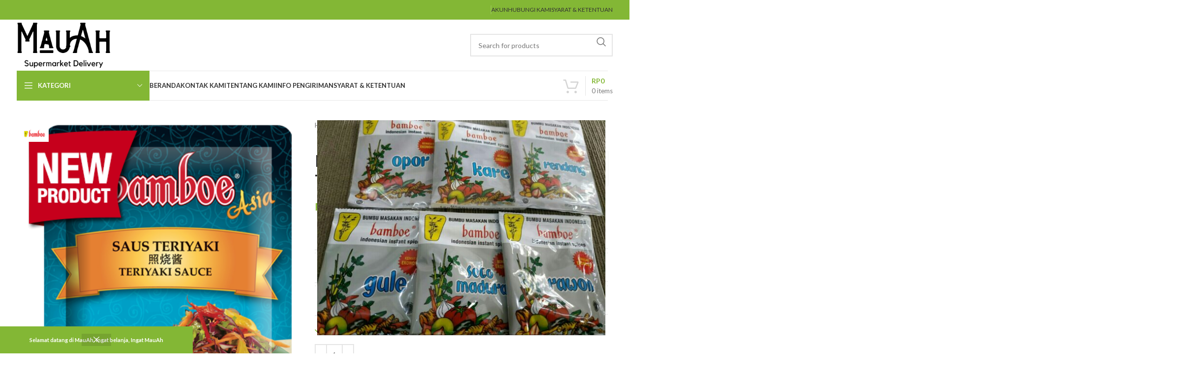

--- FILE ---
content_type: text/html; charset=UTF-8
request_url: https://mauah.co.id/product/bamboe-asia-saus-teriyaki/
body_size: 156612
content:
<!DOCTYPE html>
<html lang="en-US">
<head>
	<meta charset="UTF-8">
	<link rel="profile" href="https://gmpg.org/xfn/11">
	<link rel="pingback" href="https://mauah.co.id/xmlrpc.php">

	<meta name='robots' content='index, follow, max-image-preview:large, max-snippet:-1, max-video-preview:-1' />

	<!-- This site is optimized with the Yoast SEO plugin v23.9 - https://yoast.com/wordpress/plugins/seo/ -->
	<title>Bamboe (Asia) - Saus Teriyaki</title>
	<meta name="description" content="Bamboe (Asia) - Saus Teriyaki" />
	<link rel="canonical" href="https://mauah.co.id/product/bamboe-asia-saus-teriyaki/" />
	<meta property="og:locale" content="en_US" />
	<meta property="og:type" content="article" />
	<meta property="og:title" content="Bamboe (Asia) - Saus Teriyaki" />
	<meta property="og:description" content="Bamboe (Asia) - Saus Teriyaki" />
	<meta property="og:url" content="https://mauah.co.id/product/bamboe-asia-saus-teriyaki/" />
	<meta property="og:site_name" content="MauAh Supermarket" />
	<meta property="article:modified_time" content="2024-06-10T06:44:57+00:00" />
	<meta property="og:image" content="https://mauah.co.id/wp-content/uploads/nc/catalog/Products/Bamboe/56-20200407-15320824.png" />
	<meta property="og:image:width" content="419" />
	<meta property="og:image:height" content="566" />
	<meta property="og:image:type" content="image/png" />
	<meta name="twitter:card" content="summary_large_image" />
	<script type="application/ld+json" class="yoast-schema-graph">{"@context":"https://schema.org","@graph":[{"@type":"WebPage","@id":"https://mauah.co.id/product/bamboe-asia-saus-teriyaki/","url":"https://mauah.co.id/product/bamboe-asia-saus-teriyaki/","name":"Bamboe (Asia) - Saus Teriyaki","isPartOf":{"@id":"https://mauah.co.id/#website"},"primaryImageOfPage":{"@id":"https://mauah.co.id/product/bamboe-asia-saus-teriyaki/#primaryimage"},"image":{"@id":"https://mauah.co.id/product/bamboe-asia-saus-teriyaki/#primaryimage"},"thumbnailUrl":"https://mauah.co.id/wp-content/uploads/nc/catalog/Products/Bamboe/56-20200407-15320824.png","datePublished":"2024-06-10T06:44:56+00:00","dateModified":"2024-06-10T06:44:57+00:00","description":"Bamboe (Asia) - Saus Teriyaki","breadcrumb":{"@id":"https://mauah.co.id/product/bamboe-asia-saus-teriyaki/#breadcrumb"},"inLanguage":"en-US","potentialAction":[{"@type":"ReadAction","target":["https://mauah.co.id/product/bamboe-asia-saus-teriyaki/"]}]},{"@type":"ImageObject","inLanguage":"en-US","@id":"https://mauah.co.id/product/bamboe-asia-saus-teriyaki/#primaryimage","url":"https://mauah.co.id/wp-content/uploads/nc/catalog/Products/Bamboe/56-20200407-15320824.png","contentUrl":"https://mauah.co.id/wp-content/uploads/nc/catalog/Products/Bamboe/56-20200407-15320824.png","width":419,"height":566},{"@type":"BreadcrumbList","@id":"https://mauah.co.id/product/bamboe-asia-saus-teriyaki/#breadcrumb","itemListElement":[{"@type":"ListItem","position":1,"name":"Home","item":"https://mauah.co.id/"},{"@type":"ListItem","position":2,"name":"Shop","item":"https://mauah.co.id/shop/"},{"@type":"ListItem","position":3,"name":"Bamboe (Asia) &#8211; Saus Teriyaki"}]},{"@type":"WebSite","@id":"https://mauah.co.id/#website","url":"https://mauah.co.id/","name":"MauAh Supermarket","description":"Pusat belanja online segala kebutuhan dan perlengkpan rumah","publisher":{"@id":"https://mauah.co.id/#organization"},"potentialAction":[{"@type":"SearchAction","target":{"@type":"EntryPoint","urlTemplate":"https://mauah.co.id/?s={search_term_string}"},"query-input":{"@type":"PropertyValueSpecification","valueRequired":true,"valueName":"search_term_string"}}],"inLanguage":"en-US"},{"@type":"Organization","@id":"https://mauah.co.id/#organization","name":"MauAh Supermarket","url":"https://mauah.co.id/","logo":{"@type":"ImageObject","inLanguage":"en-US","@id":"https://mauah.co.id/#/schema/logo/image/","url":"https://mauah.co.id/wp-content/uploads/2020/10/LogoMauAhJuni2020.png","contentUrl":"https://mauah.co.id/wp-content/uploads/2020/10/LogoMauAhJuni2020.png","width":263,"height":130,"caption":"MauAh Supermarket"},"image":{"@id":"https://mauah.co.id/#/schema/logo/image/"}}]}</script>
	<!-- / Yoast SEO plugin. -->


<link rel='dns-prefetch' href='//unpkg.com' />
<link rel='dns-prefetch' href='//www.googletagmanager.com' />
<link rel='dns-prefetch' href='//fonts.googleapis.com' />
<link rel="alternate" type="application/rss+xml" title="MauAh Supermarket &raquo; Feed" href="https://mauah.co.id/feed/" />
<link rel="alternate" type="application/rss+xml" title="MauAh Supermarket &raquo; Comments Feed" href="https://mauah.co.id/comments/feed/" />
<link rel='stylesheet' id='hfe-widgets-style-css' href='https://mauah.co.id/wp-content/plugins/header-footer-elementor/inc/widgets-css/frontend.css?ver=2.0.0' type='text/css' media='all' />
<link rel='stylesheet' id='wp-block-library-css' href='https://mauah.co.id/wp-includes/css/dist/block-library/style.min.css?ver=6.6.4' type='text/css' media='all' />
<style id='classic-theme-styles-inline-css' type='text/css'>
/*! This file is auto-generated */
.wp-block-button__link{color:#fff;background-color:#32373c;border-radius:9999px;box-shadow:none;text-decoration:none;padding:calc(.667em + 2px) calc(1.333em + 2px);font-size:1.125em}.wp-block-file__button{background:#32373c;color:#fff;text-decoration:none}
</style>
<style id='global-styles-inline-css' type='text/css'>
:root{--wp--preset--aspect-ratio--square: 1;--wp--preset--aspect-ratio--4-3: 4/3;--wp--preset--aspect-ratio--3-4: 3/4;--wp--preset--aspect-ratio--3-2: 3/2;--wp--preset--aspect-ratio--2-3: 2/3;--wp--preset--aspect-ratio--16-9: 16/9;--wp--preset--aspect-ratio--9-16: 9/16;--wp--preset--color--black: #000000;--wp--preset--color--cyan-bluish-gray: #abb8c3;--wp--preset--color--white: #ffffff;--wp--preset--color--pale-pink: #f78da7;--wp--preset--color--vivid-red: #cf2e2e;--wp--preset--color--luminous-vivid-orange: #ff6900;--wp--preset--color--luminous-vivid-amber: #fcb900;--wp--preset--color--light-green-cyan: #7bdcb5;--wp--preset--color--vivid-green-cyan: #00d084;--wp--preset--color--pale-cyan-blue: #8ed1fc;--wp--preset--color--vivid-cyan-blue: #0693e3;--wp--preset--color--vivid-purple: #9b51e0;--wp--preset--gradient--vivid-cyan-blue-to-vivid-purple: linear-gradient(135deg,rgba(6,147,227,1) 0%,rgb(155,81,224) 100%);--wp--preset--gradient--light-green-cyan-to-vivid-green-cyan: linear-gradient(135deg,rgb(122,220,180) 0%,rgb(0,208,130) 100%);--wp--preset--gradient--luminous-vivid-amber-to-luminous-vivid-orange: linear-gradient(135deg,rgba(252,185,0,1) 0%,rgba(255,105,0,1) 100%);--wp--preset--gradient--luminous-vivid-orange-to-vivid-red: linear-gradient(135deg,rgba(255,105,0,1) 0%,rgb(207,46,46) 100%);--wp--preset--gradient--very-light-gray-to-cyan-bluish-gray: linear-gradient(135deg,rgb(238,238,238) 0%,rgb(169,184,195) 100%);--wp--preset--gradient--cool-to-warm-spectrum: linear-gradient(135deg,rgb(74,234,220) 0%,rgb(151,120,209) 20%,rgb(207,42,186) 40%,rgb(238,44,130) 60%,rgb(251,105,98) 80%,rgb(254,248,76) 100%);--wp--preset--gradient--blush-light-purple: linear-gradient(135deg,rgb(255,206,236) 0%,rgb(152,150,240) 100%);--wp--preset--gradient--blush-bordeaux: linear-gradient(135deg,rgb(254,205,165) 0%,rgb(254,45,45) 50%,rgb(107,0,62) 100%);--wp--preset--gradient--luminous-dusk: linear-gradient(135deg,rgb(255,203,112) 0%,rgb(199,81,192) 50%,rgb(65,88,208) 100%);--wp--preset--gradient--pale-ocean: linear-gradient(135deg,rgb(255,245,203) 0%,rgb(182,227,212) 50%,rgb(51,167,181) 100%);--wp--preset--gradient--electric-grass: linear-gradient(135deg,rgb(202,248,128) 0%,rgb(113,206,126) 100%);--wp--preset--gradient--midnight: linear-gradient(135deg,rgb(2,3,129) 0%,rgb(40,116,252) 100%);--wp--preset--font-size--small: 13px;--wp--preset--font-size--medium: 20px;--wp--preset--font-size--large: 36px;--wp--preset--font-size--x-large: 42px;--wp--preset--font-family--inter: "Inter", sans-serif;--wp--preset--font-family--cardo: Cardo;--wp--preset--spacing--20: 0.44rem;--wp--preset--spacing--30: 0.67rem;--wp--preset--spacing--40: 1rem;--wp--preset--spacing--50: 1.5rem;--wp--preset--spacing--60: 2.25rem;--wp--preset--spacing--70: 3.38rem;--wp--preset--spacing--80: 5.06rem;--wp--preset--shadow--natural: 6px 6px 9px rgba(0, 0, 0, 0.2);--wp--preset--shadow--deep: 12px 12px 50px rgba(0, 0, 0, 0.4);--wp--preset--shadow--sharp: 6px 6px 0px rgba(0, 0, 0, 0.2);--wp--preset--shadow--outlined: 6px 6px 0px -3px rgba(255, 255, 255, 1), 6px 6px rgba(0, 0, 0, 1);--wp--preset--shadow--crisp: 6px 6px 0px rgba(0, 0, 0, 1);}:where(.is-layout-flex){gap: 0.5em;}:where(.is-layout-grid){gap: 0.5em;}body .is-layout-flex{display: flex;}.is-layout-flex{flex-wrap: wrap;align-items: center;}.is-layout-flex > :is(*, div){margin: 0;}body .is-layout-grid{display: grid;}.is-layout-grid > :is(*, div){margin: 0;}:where(.wp-block-columns.is-layout-flex){gap: 2em;}:where(.wp-block-columns.is-layout-grid){gap: 2em;}:where(.wp-block-post-template.is-layout-flex){gap: 1.25em;}:where(.wp-block-post-template.is-layout-grid){gap: 1.25em;}.has-black-color{color: var(--wp--preset--color--black) !important;}.has-cyan-bluish-gray-color{color: var(--wp--preset--color--cyan-bluish-gray) !important;}.has-white-color{color: var(--wp--preset--color--white) !important;}.has-pale-pink-color{color: var(--wp--preset--color--pale-pink) !important;}.has-vivid-red-color{color: var(--wp--preset--color--vivid-red) !important;}.has-luminous-vivid-orange-color{color: var(--wp--preset--color--luminous-vivid-orange) !important;}.has-luminous-vivid-amber-color{color: var(--wp--preset--color--luminous-vivid-amber) !important;}.has-light-green-cyan-color{color: var(--wp--preset--color--light-green-cyan) !important;}.has-vivid-green-cyan-color{color: var(--wp--preset--color--vivid-green-cyan) !important;}.has-pale-cyan-blue-color{color: var(--wp--preset--color--pale-cyan-blue) !important;}.has-vivid-cyan-blue-color{color: var(--wp--preset--color--vivid-cyan-blue) !important;}.has-vivid-purple-color{color: var(--wp--preset--color--vivid-purple) !important;}.has-black-background-color{background-color: var(--wp--preset--color--black) !important;}.has-cyan-bluish-gray-background-color{background-color: var(--wp--preset--color--cyan-bluish-gray) !important;}.has-white-background-color{background-color: var(--wp--preset--color--white) !important;}.has-pale-pink-background-color{background-color: var(--wp--preset--color--pale-pink) !important;}.has-vivid-red-background-color{background-color: var(--wp--preset--color--vivid-red) !important;}.has-luminous-vivid-orange-background-color{background-color: var(--wp--preset--color--luminous-vivid-orange) !important;}.has-luminous-vivid-amber-background-color{background-color: var(--wp--preset--color--luminous-vivid-amber) !important;}.has-light-green-cyan-background-color{background-color: var(--wp--preset--color--light-green-cyan) !important;}.has-vivid-green-cyan-background-color{background-color: var(--wp--preset--color--vivid-green-cyan) !important;}.has-pale-cyan-blue-background-color{background-color: var(--wp--preset--color--pale-cyan-blue) !important;}.has-vivid-cyan-blue-background-color{background-color: var(--wp--preset--color--vivid-cyan-blue) !important;}.has-vivid-purple-background-color{background-color: var(--wp--preset--color--vivid-purple) !important;}.has-black-border-color{border-color: var(--wp--preset--color--black) !important;}.has-cyan-bluish-gray-border-color{border-color: var(--wp--preset--color--cyan-bluish-gray) !important;}.has-white-border-color{border-color: var(--wp--preset--color--white) !important;}.has-pale-pink-border-color{border-color: var(--wp--preset--color--pale-pink) !important;}.has-vivid-red-border-color{border-color: var(--wp--preset--color--vivid-red) !important;}.has-luminous-vivid-orange-border-color{border-color: var(--wp--preset--color--luminous-vivid-orange) !important;}.has-luminous-vivid-amber-border-color{border-color: var(--wp--preset--color--luminous-vivid-amber) !important;}.has-light-green-cyan-border-color{border-color: var(--wp--preset--color--light-green-cyan) !important;}.has-vivid-green-cyan-border-color{border-color: var(--wp--preset--color--vivid-green-cyan) !important;}.has-pale-cyan-blue-border-color{border-color: var(--wp--preset--color--pale-cyan-blue) !important;}.has-vivid-cyan-blue-border-color{border-color: var(--wp--preset--color--vivid-cyan-blue) !important;}.has-vivid-purple-border-color{border-color: var(--wp--preset--color--vivid-purple) !important;}.has-vivid-cyan-blue-to-vivid-purple-gradient-background{background: var(--wp--preset--gradient--vivid-cyan-blue-to-vivid-purple) !important;}.has-light-green-cyan-to-vivid-green-cyan-gradient-background{background: var(--wp--preset--gradient--light-green-cyan-to-vivid-green-cyan) !important;}.has-luminous-vivid-amber-to-luminous-vivid-orange-gradient-background{background: var(--wp--preset--gradient--luminous-vivid-amber-to-luminous-vivid-orange) !important;}.has-luminous-vivid-orange-to-vivid-red-gradient-background{background: var(--wp--preset--gradient--luminous-vivid-orange-to-vivid-red) !important;}.has-very-light-gray-to-cyan-bluish-gray-gradient-background{background: var(--wp--preset--gradient--very-light-gray-to-cyan-bluish-gray) !important;}.has-cool-to-warm-spectrum-gradient-background{background: var(--wp--preset--gradient--cool-to-warm-spectrum) !important;}.has-blush-light-purple-gradient-background{background: var(--wp--preset--gradient--blush-light-purple) !important;}.has-blush-bordeaux-gradient-background{background: var(--wp--preset--gradient--blush-bordeaux) !important;}.has-luminous-dusk-gradient-background{background: var(--wp--preset--gradient--luminous-dusk) !important;}.has-pale-ocean-gradient-background{background: var(--wp--preset--gradient--pale-ocean) !important;}.has-electric-grass-gradient-background{background: var(--wp--preset--gradient--electric-grass) !important;}.has-midnight-gradient-background{background: var(--wp--preset--gradient--midnight) !important;}.has-small-font-size{font-size: var(--wp--preset--font-size--small) !important;}.has-medium-font-size{font-size: var(--wp--preset--font-size--medium) !important;}.has-large-font-size{font-size: var(--wp--preset--font-size--large) !important;}.has-x-large-font-size{font-size: var(--wp--preset--font-size--x-large) !important;}
:where(.wp-block-post-template.is-layout-flex){gap: 1.25em;}:where(.wp-block-post-template.is-layout-grid){gap: 1.25em;}
:where(.wp-block-columns.is-layout-flex){gap: 2em;}:where(.wp-block-columns.is-layout-grid){gap: 2em;}
:root :where(.wp-block-pullquote){font-size: 1.5em;line-height: 1.6;}
</style>
<style id='woocommerce-inline-inline-css' type='text/css'>
.woocommerce form .form-row .required { visibility: visible; }
</style>
<link rel='stylesheet' id='hfe-style-css' href='https://mauah.co.id/wp-content/plugins/header-footer-elementor/assets/css/header-footer-elementor.css?ver=2.0.0' type='text/css' media='all' />
<link rel='stylesheet' id='elementor-icons-css' href='https://mauah.co.id/wp-content/plugins/elementor/assets/lib/eicons/css/elementor-icons.min.css?ver=5.32.0' type='text/css' media='all' />
<link rel='stylesheet' id='elementor-frontend-css' href='https://mauah.co.id/wp-content/plugins/elementor/assets/css/frontend.min.css?ver=3.25.10' type='text/css' media='all' />
<link rel='stylesheet' id='swiper-css' href='https://mauah.co.id/wp-content/plugins/elementor/assets/lib/swiper/v8/css/swiper.min.css?ver=8.4.5' type='text/css' media='all' />
<link rel='stylesheet' id='e-swiper-css' href='https://mauah.co.id/wp-content/plugins/elementor/assets/css/conditionals/e-swiper.min.css?ver=3.25.10' type='text/css' media='all' />
<link rel='stylesheet' id='elementor-post-1016-css' href='https://mauah.co.id/wp-content/uploads/elementor/css/post-1016.css?ver=1732890289' type='text/css' media='all' />
<link rel='stylesheet' id='xendit_pg_style-css' href='https://mauah.co.id/wp-content/plugins/woo-xendit-virtual-accounts/assets/css/xendit-pg-style.css?ver=1.0.1' type='text/css' media='all' />
<link rel='stylesheet' id='hfe-icons-list-css' href='https://mauah.co.id/wp-content/plugins/elementor/assets/css/widget-icon-list.min.css?ver=3.24.3' type='text/css' media='all' />
<link rel='stylesheet' id='hfe-social-icons-css' href='https://mauah.co.id/wp-content/plugins/elementor/assets/css/widget-social-icons.min.css?ver=3.24.0' type='text/css' media='all' />
<link rel='stylesheet' id='hfe-social-share-icons-brands-css' href='https://mauah.co.id/wp-content/plugins/elementor/assets/lib/font-awesome/css/brands.css?ver=5.15.3' type='text/css' media='all' />
<link rel='stylesheet' id='hfe-social-share-icons-fontawesome-css' href='https://mauah.co.id/wp-content/plugins/elementor/assets/lib/font-awesome/css/fontawesome.css?ver=5.15.3' type='text/css' media='all' />
<link rel='stylesheet' id='hfe-nav-menu-icons-css' href='https://mauah.co.id/wp-content/plugins/elementor/assets/lib/font-awesome/css/solid.css?ver=5.15.3' type='text/css' media='all' />
<link rel='stylesheet' id='bootstrap-css' href='https://mauah.co.id/wp-content/themes/woodmart/css/bootstrap-light.min.css?ver=7.4.3' type='text/css' media='all' />
<link rel='stylesheet' id='woodmart-style-css' href='https://mauah.co.id/wp-content/themes/woodmart/css/parts/base.min.css?ver=7.4.3' type='text/css' media='all' />
<link rel='stylesheet' id='wd-widget-recent-post-comments-css' href='https://mauah.co.id/wp-content/themes/woodmart/css/parts/widget-recent-post-comments.min.css?ver=7.4.3' type='text/css' media='all' />
<link rel='stylesheet' id='wd-widget-nav-css' href='https://mauah.co.id/wp-content/themes/woodmart/css/parts/widget-nav.min.css?ver=7.4.3' type='text/css' media='all' />
<link rel='stylesheet' id='wd-widget-product-cat-css' href='https://mauah.co.id/wp-content/themes/woodmart/css/parts/woo-widget-product-cat.min.css?ver=7.4.3' type='text/css' media='all' />
<link rel='stylesheet' id='wd-widget-product-list-css' href='https://mauah.co.id/wp-content/themes/woodmart/css/parts/woo-widget-product-list.min.css?ver=7.4.3' type='text/css' media='all' />
<link rel='stylesheet' id='wd-widget-slider-price-filter-css' href='https://mauah.co.id/wp-content/themes/woodmart/css/parts/woo-widget-slider-price-filter.min.css?ver=7.4.3' type='text/css' media='all' />
<link rel='stylesheet' id='wd-wp-gutenberg-css' href='https://mauah.co.id/wp-content/themes/woodmart/css/parts/wp-gutenberg.min.css?ver=7.4.3' type='text/css' media='all' />
<link rel='stylesheet' id='wd-woo-paypal-payments-css' href='https://mauah.co.id/wp-content/themes/woodmart/css/parts/int-woo-paypal-payments.min.css?ver=7.4.3' type='text/css' media='all' />
<link rel='stylesheet' id='wd-elementor-base-css' href='https://mauah.co.id/wp-content/themes/woodmart/css/parts/int-elem-base.min.css?ver=7.4.3' type='text/css' media='all' />
<link rel='stylesheet' id='wd-woocommerce-base-css' href='https://mauah.co.id/wp-content/themes/woodmart/css/parts/woocommerce-base.min.css?ver=7.4.3' type='text/css' media='all' />
<link rel='stylesheet' id='wd-mod-star-rating-css' href='https://mauah.co.id/wp-content/themes/woodmart/css/parts/mod-star-rating.min.css?ver=7.4.3' type='text/css' media='all' />
<link rel='stylesheet' id='wd-woo-el-track-order-css' href='https://mauah.co.id/wp-content/themes/woodmart/css/parts/woo-el-track-order.min.css?ver=7.4.3' type='text/css' media='all' />
<link rel='stylesheet' id='wd-woocommerce-block-notices-css' href='https://mauah.co.id/wp-content/themes/woodmart/css/parts/woo-mod-block-notices.min.css?ver=7.4.3' type='text/css' media='all' />
<link rel='stylesheet' id='wd-woo-gutenberg-css' href='https://mauah.co.id/wp-content/themes/woodmart/css/parts/woo-gutenberg.min.css?ver=7.4.3' type='text/css' media='all' />
<link rel='stylesheet' id='wd-woo-mod-quantity-css' href='https://mauah.co.id/wp-content/themes/woodmart/css/parts/woo-mod-quantity.min.css?ver=7.4.3' type='text/css' media='all' />
<link rel='stylesheet' id='wd-woo-single-prod-el-base-css' href='https://mauah.co.id/wp-content/themes/woodmart/css/parts/woo-single-prod-el-base.min.css?ver=7.4.3' type='text/css' media='all' />
<link rel='stylesheet' id='wd-woo-mod-stock-status-css' href='https://mauah.co.id/wp-content/themes/woodmart/css/parts/woo-mod-stock-status.min.css?ver=7.4.3' type='text/css' media='all' />
<link rel='stylesheet' id='wd-woo-mod-shop-attributes-css' href='https://mauah.co.id/wp-content/themes/woodmart/css/parts/woo-mod-shop-attributes.min.css?ver=7.4.3' type='text/css' media='all' />
<link rel='stylesheet' id='child-style-css' href='https://mauah.co.id/wp-content/themes/woodmart-child/style.css?ver=7.4.3' type='text/css' media='all' />
<link rel='stylesheet' id='wd-header-base-css' href='https://mauah.co.id/wp-content/themes/woodmart/css/parts/header-base.min.css?ver=7.4.3' type='text/css' media='all' />
<link rel='stylesheet' id='wd-mod-tools-css' href='https://mauah.co.id/wp-content/themes/woodmart/css/parts/mod-tools.min.css?ver=7.4.3' type='text/css' media='all' />
<link rel='stylesheet' id='wd-header-elements-base-css' href='https://mauah.co.id/wp-content/themes/woodmart/css/parts/header-el-base.min.css?ver=7.4.3' type='text/css' media='all' />
<link rel='stylesheet' id='wd-social-icons-css' href='https://mauah.co.id/wp-content/themes/woodmart/css/parts/el-social-icons.min.css?ver=7.4.3' type='text/css' media='all' />
<link rel='stylesheet' id='wd-header-search-css' href='https://mauah.co.id/wp-content/themes/woodmart/css/parts/header-el-search.min.css?ver=7.4.3' type='text/css' media='all' />
<link rel='stylesheet' id='wd-header-search-form-css' href='https://mauah.co.id/wp-content/themes/woodmart/css/parts/header-el-search-form.min.css?ver=7.4.3' type='text/css' media='all' />
<link rel='stylesheet' id='wd-wd-search-results-css' href='https://mauah.co.id/wp-content/themes/woodmart/css/parts/wd-search-results.min.css?ver=7.4.3' type='text/css' media='all' />
<link rel='stylesheet' id='wd-wd-search-form-css' href='https://mauah.co.id/wp-content/themes/woodmart/css/parts/wd-search-form.min.css?ver=7.4.3' type='text/css' media='all' />
<link rel='stylesheet' id='wd-header-mobile-nav-dropdown-css' href='https://mauah.co.id/wp-content/themes/woodmart/css/parts/header-el-mobile-nav-dropdown.min.css?ver=7.4.3' type='text/css' media='all' />
<link rel='stylesheet' id='wd-header-cart-side-css' href='https://mauah.co.id/wp-content/themes/woodmart/css/parts/header-el-cart-side.min.css?ver=7.4.3' type='text/css' media='all' />
<link rel='stylesheet' id='wd-header-cart-css' href='https://mauah.co.id/wp-content/themes/woodmart/css/parts/header-el-cart.min.css?ver=7.4.3' type='text/css' media='all' />
<link rel='stylesheet' id='wd-widget-shopping-cart-css' href='https://mauah.co.id/wp-content/themes/woodmart/css/parts/woo-widget-shopping-cart.min.css?ver=7.4.3' type='text/css' media='all' />
<link rel='stylesheet' id='wd-header-categories-nav-css' href='https://mauah.co.id/wp-content/themes/woodmart/css/parts/header-el-category-nav.min.css?ver=7.4.3' type='text/css' media='all' />
<link rel='stylesheet' id='wd-mod-nav-vertical-css' href='https://mauah.co.id/wp-content/themes/woodmart/css/parts/mod-nav-vertical.min.css?ver=7.4.3' type='text/css' media='all' />
<link rel='stylesheet' id='wd-mod-nav-vertical-design-default-css' href='https://mauah.co.id/wp-content/themes/woodmart/css/parts/mod-nav-vertical-design-default.min.css?ver=7.4.3' type='text/css' media='all' />
<link rel='stylesheet' id='wd-header-cart-design-3-css' href='https://mauah.co.id/wp-content/themes/woodmart/css/parts/header-el-cart-design-3.min.css?ver=7.4.3' type='text/css' media='all' />
<link rel='stylesheet' id='wd-woo-single-prod-predefined-css' href='https://mauah.co.id/wp-content/themes/woodmart/css/parts/woo-single-prod-predefined.min.css?ver=7.4.3' type='text/css' media='all' />
<link rel='stylesheet' id='wd-woo-single-prod-and-quick-view-predefined-css' href='https://mauah.co.id/wp-content/themes/woodmart/css/parts/woo-single-prod-and-quick-view-predefined.min.css?ver=7.4.3' type='text/css' media='all' />
<link rel='stylesheet' id='wd-woo-single-prod-el-tabs-predefined-css' href='https://mauah.co.id/wp-content/themes/woodmart/css/parts/woo-single-prod-el-tabs-predefined.min.css?ver=7.4.3' type='text/css' media='all' />
<link rel='stylesheet' id='wd-woo-single-prod-opt-base-css' href='https://mauah.co.id/wp-content/themes/woodmart/css/parts/woo-single-prod-opt-base.min.css?ver=7.4.3' type='text/css' media='all' />
<link rel='stylesheet' id='wd-woo-single-prod-el-gallery-css' href='https://mauah.co.id/wp-content/themes/woodmart/css/parts/woo-single-prod-el-gallery.min.css?ver=7.4.3' type='text/css' media='all' />
<link rel='stylesheet' id='wd-swiper-css' href='https://mauah.co.id/wp-content/themes/woodmart/css/parts/lib-swiper.min.css?ver=7.4.3' type='text/css' media='all' />
<link rel='stylesheet' id='wd-woo-mod-product-labels-css' href='https://mauah.co.id/wp-content/themes/woodmart/css/parts/woo-mod-product-labels.min.css?ver=7.4.3' type='text/css' media='all' />
<link rel='stylesheet' id='wd-woo-mod-product-labels-round-css' href='https://mauah.co.id/wp-content/themes/woodmart/css/parts/woo-mod-product-labels-round.min.css?ver=7.4.3' type='text/css' media='all' />
<link rel='stylesheet' id='wd-swiper-arrows-css' href='https://mauah.co.id/wp-content/themes/woodmart/css/parts/lib-swiper-arrows.min.css?ver=7.4.3' type='text/css' media='all' />
<link rel='stylesheet' id='wd-photoswipe-css' href='https://mauah.co.id/wp-content/themes/woodmart/css/parts/lib-photoswipe.min.css?ver=7.4.3' type='text/css' media='all' />
<link rel='stylesheet' id='wd-woo-single-prod-el-navigation-css' href='https://mauah.co.id/wp-content/themes/woodmart/css/parts/woo-single-prod-el-navigation.min.css?ver=7.4.3' type='text/css' media='all' />
<link rel='stylesheet' id='wd-accordion-css' href='https://mauah.co.id/wp-content/themes/woodmart/css/parts/el-accordion.min.css?ver=7.4.3' type='text/css' media='all' />
<link rel='stylesheet' id='wd-woo-single-prod-el-reviews-css' href='https://mauah.co.id/wp-content/themes/woodmart/css/parts/woo-single-prod-el-reviews.min.css?ver=7.4.3' type='text/css' media='all' />
<link rel='stylesheet' id='wd-woo-single-prod-el-reviews-style-1-css' href='https://mauah.co.id/wp-content/themes/woodmart/css/parts/woo-single-prod-el-reviews-style-1.min.css?ver=7.4.3' type='text/css' media='all' />
<link rel='stylesheet' id='wd-mod-comments-css' href='https://mauah.co.id/wp-content/themes/woodmart/css/parts/mod-comments.min.css?ver=7.4.3' type='text/css' media='all' />
<link rel='stylesheet' id='wd-product-loop-css' href='https://mauah.co.id/wp-content/themes/woodmart/css/parts/woo-product-loop.min.css?ver=7.4.3' type='text/css' media='all' />
<link rel='stylesheet' id='wd-product-loop-base-css' href='https://mauah.co.id/wp-content/themes/woodmart/css/parts/woo-product-loop-base.min.css?ver=7.4.3' type='text/css' media='all' />
<link rel='stylesheet' id='wd-woo-mod-add-btn-replace-css' href='https://mauah.co.id/wp-content/themes/woodmart/css/parts/woo-mod-add-btn-replace.min.css?ver=7.4.3' type='text/css' media='all' />
<link rel='stylesheet' id='wd-mod-more-description-css' href='https://mauah.co.id/wp-content/themes/woodmart/css/parts/mod-more-description.min.css?ver=7.4.3' type='text/css' media='all' />
<link rel='stylesheet' id='wd-mfp-popup-css' href='https://mauah.co.id/wp-content/themes/woodmart/css/parts/lib-magnific-popup.min.css?ver=7.4.3' type='text/css' media='all' />
<link rel='stylesheet' id='wd-swiper-pagin-css' href='https://mauah.co.id/wp-content/themes/woodmart/css/parts/lib-swiper-pagin.min.css?ver=7.4.3' type='text/css' media='all' />
<link rel='stylesheet' id='wd-footer-base-css' href='https://mauah.co.id/wp-content/themes/woodmart/css/parts/footer-base.min.css?ver=7.4.3' type='text/css' media='all' />
<link rel='stylesheet' id='wd-scroll-top-css' href='https://mauah.co.id/wp-content/themes/woodmart/css/parts/opt-scrolltotop.min.css?ver=7.4.3' type='text/css' media='all' />
<link rel='stylesheet' id='wd-sticky-add-to-cart-css' href='https://mauah.co.id/wp-content/themes/woodmart/css/parts/woo-opt-sticky-add-to-cart.min.css?ver=7.4.3' type='text/css' media='all' />
<link rel='stylesheet' id='wd-woo-opt-demo-store-css' href='https://mauah.co.id/wp-content/themes/woodmart/css/parts/woo-opt-demo-store.min.css?ver=7.4.3' type='text/css' media='all' />
<link rel='stylesheet' id='xts-style-theme_settings_default-css' href='https://mauah.co.id/wp-content/uploads/2024/03/xts-theme_settings_default-1709698090.css?ver=7.4.3' type='text/css' media='all' />
<link rel='stylesheet' id='xts-google-fonts-css' href='https://fonts.googleapis.com/css?family=Lato%3A400%2C700%7CPoppins%3A400%2C600%2C500&#038;ver=7.4.3' type='text/css' media='all' />
<link rel='stylesheet' id='google-fonts-1-css' href='https://fonts.googleapis.com/css?family=Roboto%3A100%2C100italic%2C200%2C200italic%2C300%2C300italic%2C400%2C400italic%2C500%2C500italic%2C600%2C600italic%2C700%2C700italic%2C800%2C800italic%2C900%2C900italic%7CRoboto+Slab%3A100%2C100italic%2C200%2C200italic%2C300%2C300italic%2C400%2C400italic%2C500%2C500italic%2C600%2C600italic%2C700%2C700italic%2C800%2C800italic%2C900%2C900italic&#038;display=auto&#038;ver=6.6.4' type='text/css' media='all' />
<link rel="preconnect" href="https://fonts.gstatic.com/" crossorigin><script type="text/javascript" src="https://mauah.co.id/wp-includes/js/jquery/jquery.min.js?ver=3.7.1" id="jquery-core-js"></script>
<script type="text/javascript" src="https://mauah.co.id/wp-includes/js/jquery/jquery-migrate.min.js?ver=3.4.1" id="jquery-migrate-js"></script>
<script type="text/javascript" id="jquery-js-after">
/* <![CDATA[ */
!function($){"use strict";$(document).ready(function(){$(this).scrollTop()>100&&$(".hfe-scroll-to-top-wrap").removeClass("hfe-scroll-to-top-hide"),$(window).scroll(function(){$(this).scrollTop()<100?$(".hfe-scroll-to-top-wrap").fadeOut(300):$(".hfe-scroll-to-top-wrap").fadeIn(300)}),$(".hfe-scroll-to-top-wrap").on("click",function(){$("html, body").animate({scrollTop:0},300);return!1})})}(jQuery);
/* ]]> */
</script>
<script type="text/javascript" src="https://mauah.co.id/wp-content/plugins/woocommerce/assets/js/jquery-blockui/jquery.blockUI.min.js?ver=2.7.0-wc.9.4.2" id="jquery-blockui-js" defer="defer" data-wp-strategy="defer"></script>
<script type="text/javascript" id="wc-add-to-cart-js-extra">
/* <![CDATA[ */
var wc_add_to_cart_params = {"ajax_url":"\/wp-admin\/admin-ajax.php","wc_ajax_url":"\/?wc-ajax=%%endpoint%%","i18n_view_cart":"View cart","cart_url":"https:\/\/mauah.co.id\/shopping-cart\/","is_cart":"","cart_redirect_after_add":"no"};
/* ]]> */
</script>
<script type="text/javascript" src="https://mauah.co.id/wp-content/plugins/woocommerce/assets/js/frontend/add-to-cart.min.js?ver=9.4.2" id="wc-add-to-cart-js" defer="defer" data-wp-strategy="defer"></script>
<script type="text/javascript" src="https://mauah.co.id/wp-content/plugins/woocommerce/assets/js/zoom/jquery.zoom.min.js?ver=1.7.21-wc.9.4.2" id="zoom-js" defer="defer" data-wp-strategy="defer"></script>
<script type="text/javascript" id="wc-single-product-js-extra">
/* <![CDATA[ */
var wc_single_product_params = {"i18n_required_rating_text":"Please select a rating","review_rating_required":"yes","flexslider":{"rtl":false,"animation":"slide","smoothHeight":true,"directionNav":false,"controlNav":"thumbnails","slideshow":false,"animationSpeed":500,"animationLoop":false,"allowOneSlide":false},"zoom_enabled":"","zoom_options":[],"photoswipe_enabled":"","photoswipe_options":{"shareEl":false,"closeOnScroll":false,"history":false,"hideAnimationDuration":0,"showAnimationDuration":0},"flexslider_enabled":""};
/* ]]> */
</script>
<script type="text/javascript" src="https://mauah.co.id/wp-content/plugins/woocommerce/assets/js/frontend/single-product.min.js?ver=9.4.2" id="wc-single-product-js" defer="defer" data-wp-strategy="defer"></script>
<script type="text/javascript" src="https://mauah.co.id/wp-content/plugins/woocommerce/assets/js/js-cookie/js.cookie.min.js?ver=2.1.4-wc.9.4.2" id="js-cookie-js" defer="defer" data-wp-strategy="defer"></script>
<script type="text/javascript" id="woocommerce-js-extra">
/* <![CDATA[ */
var woocommerce_params = {"ajax_url":"\/wp-admin\/admin-ajax.php","wc_ajax_url":"\/?wc-ajax=%%endpoint%%"};
/* ]]> */
</script>
<script type="text/javascript" src="https://mauah.co.id/wp-content/plugins/woocommerce/assets/js/frontend/woocommerce.min.js?ver=9.4.2" id="woocommerce-js" defer="defer" data-wp-strategy="defer"></script>

<!-- Google Analytics snippet added by Site Kit -->
<script type="text/javascript" src="https://www.googletagmanager.com/gtag/js?id=G-XDW0ZQDZJ7" id="google_gtagjs-js" async></script>
<script type="text/javascript" id="google_gtagjs-js-after">
/* <![CDATA[ */
window.dataLayer = window.dataLayer || [];function gtag(){dataLayer.push(arguments);}
gtag('set', 'linker', {"domains":["mauah.co.id"]} );
gtag("js", new Date());
gtag("set", "developer_id.dZTNiMT", true);
gtag("config", "G-XDW0ZQDZJ7");
/* ]]> */
</script>

<!-- End Google Analytics snippet added by Site Kit -->
<script type="text/javascript" src="https://mauah.co.id/wp-content/themes/woodmart/js/libs/device.min.js?ver=7.4.3" id="wd-device-library-js"></script>
<script type="text/javascript" src="https://mauah.co.id/wp-content/themes/woodmart/js/scripts/global/scrollBar.min.js?ver=7.4.3" id="wd-scrollbar-js"></script>
<link rel="https://api.w.org/" href="https://mauah.co.id/wp-json/" /><link rel="alternate" title="JSON" type="application/json" href="https://mauah.co.id/wp-json/wp/v2/product/526" /><link rel="EditURI" type="application/rsd+xml" title="RSD" href="https://mauah.co.id/xmlrpc.php?rsd" />
<meta name="generator" content="WordPress 6.6.4" />
<meta name="generator" content="WooCommerce 9.4.2" />
<link rel='shortlink' href='https://mauah.co.id/?p=526' />
<link rel="alternate" title="oEmbed (JSON)" type="application/json+oembed" href="https://mauah.co.id/wp-json/oembed/1.0/embed?url=https%3A%2F%2Fmauah.co.id%2Fproduct%2Fbamboe-asia-saus-teriyaki%2F" />
<link rel="alternate" title="oEmbed (XML)" type="text/xml+oembed" href="https://mauah.co.id/wp-json/oembed/1.0/embed?url=https%3A%2F%2Fmauah.co.id%2Fproduct%2Fbamboe-asia-saus-teriyaki%2F&#038;format=xml" />
<meta name="generator" content="Site Kit by Google 1.121.0" />					<meta name="viewport" content="width=device-width, initial-scale=1">
										<noscript><style>.woocommerce-product-gallery{ opacity: 1 !important; }</style></noscript>
	<meta name="generator" content="Elementor 3.25.10; features: additional_custom_breakpoints, e_optimized_control_loading; settings: css_print_method-external, google_font-enabled, font_display-auto">
			<style>
				.e-con.e-parent:nth-of-type(n+4):not(.e-lazyloaded):not(.e-no-lazyload),
				.e-con.e-parent:nth-of-type(n+4):not(.e-lazyloaded):not(.e-no-lazyload) * {
					background-image: none !important;
				}
				@media screen and (max-height: 1024px) {
					.e-con.e-parent:nth-of-type(n+3):not(.e-lazyloaded):not(.e-no-lazyload),
					.e-con.e-parent:nth-of-type(n+3):not(.e-lazyloaded):not(.e-no-lazyload) * {
						background-image: none !important;
					}
				}
				@media screen and (max-height: 640px) {
					.e-con.e-parent:nth-of-type(n+2):not(.e-lazyloaded):not(.e-no-lazyload),
					.e-con.e-parent:nth-of-type(n+2):not(.e-lazyloaded):not(.e-no-lazyload) * {
						background-image: none !important;
					}
				}
			</style>
			
<!-- Google Tag Manager snippet added by Site Kit -->
<script type="text/javascript">
/* <![CDATA[ */

			( function( w, d, s, l, i ) {
				w[l] = w[l] || [];
				w[l].push( {'gtm.start': new Date().getTime(), event: 'gtm.js'} );
				var f = d.getElementsByTagName( s )[0],
					j = d.createElement( s ), dl = l != 'dataLayer' ? '&l=' + l : '';
				j.async = true;
				j.src = 'https://www.googletagmanager.com/gtm.js?id=' + i + dl;
				f.parentNode.insertBefore( j, f );
			} )( window, document, 'script', 'dataLayer', 'GTM-5WFMBCCG' );
			
/* ]]> */
</script>

<!-- End Google Tag Manager snippet added by Site Kit -->
<style id='wp-fonts-local' type='text/css'>
@font-face{font-family:Inter;font-style:normal;font-weight:300 900;font-display:fallback;src:url('https://mauah.co.id/wp-content/plugins/woocommerce/assets/fonts/Inter-VariableFont_slnt,wght.woff2') format('woff2');font-stretch:normal;}
@font-face{font-family:Cardo;font-style:normal;font-weight:400;font-display:fallback;src:url('https://mauah.co.id/wp-content/plugins/woocommerce/assets/fonts/cardo_normal_400.woff2') format('woff2');}
</style>
<link rel="icon" href="https://mauah.co.id/wp-content/uploads/2020/10/cropped-LogoMauAhJuni2020-32x32.png" sizes="32x32" />
<link rel="icon" href="https://mauah.co.id/wp-content/uploads/2020/10/cropped-LogoMauAhJuni2020-192x192.png" sizes="192x192" />
<link rel="apple-touch-icon" href="https://mauah.co.id/wp-content/uploads/2020/10/cropped-LogoMauAhJuni2020-180x180.png" />
<meta name="msapplication-TileImage" content="https://mauah.co.id/wp-content/uploads/2020/10/cropped-LogoMauAhJuni2020-270x270.png" />
<style>
		
		</style>			<style id="wd-style-header_993944-css" data-type="wd-style-header_993944">
				:root{
	--wd-top-bar-h: 40px;
	--wd-top-bar-sm-h: 38px;
	--wd-top-bar-sticky-h: 0.001px;

	--wd-header-general-h: 105px;
	--wd-header-general-sm-h: 60px;
	--wd-header-general-sticky-h: 0.001px;

	--wd-header-bottom-h: 60px;
	--wd-header-bottom-sm-h: 0.001px;
	--wd-header-bottom-sticky-h: 0.001px;

	--wd-header-clone-h: 75px;
}

.whb-top-bar .wd-dropdown {
	margin-top: 0px;
}

.whb-top-bar .wd-dropdown:after {
	height: 10px;
}


.whb-header-bottom .wd-dropdown {
	margin-top: 10px;
}

.whb-header-bottom .wd-dropdown:after {
	height: 20px;
}


.whb-header .whb-header-bottom .wd-header-cats {
	margin-top: -1px;
	margin-bottom: -1px;
	height: calc(100% + 2px);
}

.whb-clone.whb-sticked .wd-dropdown:not(.sub-sub-menu) {
	margin-top: 17.5px;
}

.whb-clone.whb-sticked .wd-dropdown:not(.sub-sub-menu):after {
	height: 27.5px;
}

@media (min-width: 1025px) {
		.whb-top-bar-inner {
		height: 40px;
		max-height: 40px;
	}

		
		.whb-general-header-inner {
		height: 105px;
		max-height: 105px;
	}

		
		.whb-header-bottom-inner {
		height: 60px;
		max-height: 60px;
	}

		
			.whb-clone .whb-general-header-inner {
		height: 75px;
		max-height: 75px;
	}
	
	}

@media (max-width: 1024px) {
		.whb-top-bar-inner {
		height: 38px;
		max-height: 38px;
	}
	
		.whb-general-header-inner {
		height: 60px;
		max-height: 60px;
	}
	
	
			.whb-clone .whb-general-header-inner {
		height: 60px;
		max-height: 60px;
	}
	
	}
		
.whb-top-bar {
	background-color: rgba(131, 183, 53, 1);
}

.whb-9x1ytaxq7aphtb3npidp .searchform {
	--wd-form-height: 46px;
}
.whb-k90zbk8ay8dww7qmd4a6 .searchform {
	--wd-form-height: 42px;
}.whb-general-header-inner { border-color: rgba(232, 232, 232, 1);border-bottom-width: 1px;border-bottom-style: solid; }.whb-wjlcubfdmlq3d7jvmt23 .menu-opener { background-color: rgba(131, 183, 53, 1); }.whb-header-bottom-inner { border-color: rgba(232, 232, 232, 1);border-bottom-width: 1px;border-bottom-style: solid; }			</style>
			</head>

<body class="product-template-default single single-product postid-526 wp-custom-logo theme-woodmart woocommerce woocommerce-page woocommerce-demo-store woocommerce-no-js ehf-template-woodmart ehf-stylesheet-woodmart-child wrapper-full-width  woodmart-product-design-default woodmart-product-sticky-on categories-accordion-on woodmart-archive-shop woodmart-ajax-shop-on offcanvas-sidebar-mobile offcanvas-sidebar-tablet wd-sticky-btn-on elementor-default elementor-kit-1016">
					<!-- Google Tag Manager (noscript) snippet added by Site Kit -->
		<noscript>
			<iframe src="https://www.googletagmanager.com/ns.html?id=GTM-5WFMBCCG" height="0" width="0" style="display:none;visibility:hidden"></iframe>
		</noscript>
		<!-- End Google Tag Manager (noscript) snippet added by Site Kit -->
		<script type="text/javascript" id="wd-flicker-fix">// Flicker fix.</script>	
	
	<div class="website-wrapper">
									<header class="whb-header whb-header_993944 whb-sticky-shadow whb-scroll-slide whb-sticky-clone">
					<div class="whb-main-header">
	
<div class="whb-row whb-top-bar whb-not-sticky-row whb-with-bg whb-without-border whb-color-light whb-flex-flex-middle">
	<div class="container">
		<div class="whb-flex-row whb-top-bar-inner">
			<div class="whb-column whb-col-left whb-visible-lg">
	
<div class="wd-header-text set-cont-mb-s reset-last-child "></div>
</div>
<div class="whb-column whb-col-center whb-visible-lg whb-empty-column">
	</div>
<div class="whb-column whb-col-right whb-visible-lg">
	
			<div class=" wd-social-icons icons-design-default icons-size-default color-scheme-light social-follow social-form-circle text-center">

				
				
				
				
				
				
				
				
				
				
				
				
				
				
				
				
				
				
								
								
				
				
								
				
			</div>

		<div class="wd-header-divider wd-full-height "></div>
<div class="wd-header-nav wd-header-secondary-nav text-right wd-full-height" role="navigation" aria-label="Secondary navigation">
	<ul id="menu-top-bar-right" class="menu wd-nav wd-nav-secondary wd-style-bordered wd-gap-s"><li id="menu-item-10939" class="menu-item menu-item-type-custom menu-item-object-custom menu-item-10939 item-level-0 menu-simple-dropdown wd-event-hover" ><a href="https://mauah.co.id/my-account/edit-account/" class="woodmart-nav-link"><span class="nav-link-text">Akun</span></a></li>
<li id="menu-item-1210" class="menu-item menu-item-type-custom menu-item-object-custom menu-item-1210 item-level-0 menu-simple-dropdown wd-event-hover" ><a href="https://mauah.co.id/contact-us/" class="woodmart-nav-link"><span class="nav-link-text">Hubungi Kami</span></a></li>
<li id="menu-item-26106" class="menu-item menu-item-type-post_type menu-item-object-page menu-item-26106 item-level-0 menu-simple-dropdown wd-event-hover" ><a href="https://mauah.co.id/syarat-ketentuan/" class="woodmart-nav-link"><span class="nav-link-text">Syarat &amp; Ketentuan</span></a></li>
</ul></div><!--END MAIN-NAV-->
</div>
<div class="whb-column whb-col-mobile whb-hidden-lg">
	<div class="site-logo">
	<a href="https://mauah.co.id/" class="wd-logo wd-main-logo" rel="home">
		<img src="https://mauah.co.id/wp-content/uploads/2020/10/LogoMauAhJuni2020.png" alt="MauAh Supermarket" style="max-width: 190px;" />	</a>
	</div>

			<div class=" wd-social-icons icons-design-default icons-size-default color-scheme-light social-follow social-form-circle text-center">

				
				
				
				
				
				
				
				
				
				
				
				
				
				
				
				
				
				
								
								
				
				
								
				
			</div>

		</div>
		</div>
	</div>
</div>

<div class="whb-row whb-general-header whb-not-sticky-row whb-without-bg whb-border-fullwidth whb-color-dark whb-flex-flex-middle">
	<div class="container">
		<div class="whb-flex-row whb-general-header-inner">
			<div class="whb-column whb-col-left whb-visible-lg">
	<div class="site-logo">
	<a href="https://mauah.co.id/" class="wd-logo wd-main-logo" rel="home">
		<img src="https://mauah.co.id/wp-content/uploads/2020/10/LogoMauAhJuni2020.png" alt="MauAh Supermarket" style="max-width: 250px;" />	</a>
	</div>
</div>
<div class="whb-column whb-col-center whb-visible-lg whb-empty-column">
	</div>
<div class="whb-column whb-col-right whb-visible-lg">
				<div class="wd-search-form wd-header-search-form wd-display-form whb-9x1ytaxq7aphtb3npidp">
				
				
				<form role="search" method="get" class="searchform  wd-style-default wd-cat-style-bordered woodmart-ajax-search" action="https://mauah.co.id/"  data-thumbnail="1" data-price="1" data-post_type="product" data-count="20" data-sku="1" data-symbols_count="3">
					<input type="text" class="s" placeholder="Search for products" value="" name="s" aria-label="Search" title="Search for products" required/>
					<input type="hidden" name="post_type" value="product">
										<button type="submit" class="searchsubmit">
						<span>
							Search						</span>
											</button>
				</form>

				
				
									<div class="search-results-wrapper">
						<div class="wd-dropdown-results wd-scroll wd-dropdown">
							<div class="wd-scroll-content"></div>
						</div>
					</div>
				
				
							</div>
		</div>
<div class="whb-column whb-mobile-left whb-hidden-lg">
	<div class="wd-tools-element wd-header-mobile-nav wd-style-text wd-design-1 whb-g1k0m1tib7raxrwkm1t3">
	<a href="#" rel="nofollow" aria-label="Open mobile menu">
		
		<span class="wd-tools-icon">
					</span>

		<span class="wd-tools-text">Menu</span>

			</a>
</div><!--END wd-header-mobile-nav--></div>
<div class="whb-column whb-mobile-center whb-hidden-lg">
				<div class="wd-search-form wd-header-search-form-mobile wd-display-form whb-k90zbk8ay8dww7qmd4a6">
				
				
				<form role="search" method="get" class="searchform  wd-style-default wd-cat-style-bordered woodmart-ajax-search" action="https://mauah.co.id/"  data-thumbnail="1" data-price="1" data-post_type="product" data-count="20" data-sku="1" data-symbols_count="3">
					<input type="text" class="s" placeholder="Search for products" value="" name="s" aria-label="Search" title="Search for products" required/>
					<input type="hidden" name="post_type" value="product">
										<button type="submit" class="searchsubmit">
						<span>
							Search						</span>
											</button>
				</form>

				
				
									<div class="search-results-wrapper">
						<div class="wd-dropdown-results wd-scroll wd-dropdown">
							<div class="wd-scroll-content"></div>
						</div>
					</div>
				
				
							</div>
		</div>
<div class="whb-column whb-mobile-right whb-hidden-lg">
	
<div class="wd-header-cart wd-tools-element wd-design-5 cart-widget-opener whb-trk5sfmvib0ch1s1qbtc">
	<a href="https://mauah.co.id/shopping-cart/" title="Shopping cart">
		
			<span class="wd-tools-icon">
															<span class="wd-cart-number wd-tools-count">0 <span>items</span></span>
									</span>
			<span class="wd-tools-text">
				
										<span class="wd-cart-subtotal"><span class="woocommerce-Price-amount amount"><bdi><span class="woocommerce-Price-currencySymbol">Rp</span>0</bdi></span></span>
					</span>

			</a>
	</div>
</div>
		</div>
	</div>
</div>

<div class="whb-row whb-header-bottom whb-not-sticky-row whb-without-bg whb-border-fullwidth whb-color-dark whb-hidden-mobile whb-flex-flex-middle">
	<div class="container">
		<div class="whb-flex-row whb-header-bottom-inner">
			<div class="whb-column whb-col-left whb-visible-lg">
	
<div class="wd-header-cats wd-style-1 wd-event-hover whb-wjlcubfdmlq3d7jvmt23" role="navigation" aria-label="Header categories navigation">
	<span class="menu-opener color-scheme-light has-bg">
					<span class="menu-opener-icon"></span>
		
		<span class="menu-open-label">
			Kategori		</span>
	</span>
	<div class="wd-dropdown wd-dropdown-cats">
		<ul id="menu-categories" class="menu wd-nav wd-nav-vertical wd-design-default"><li id="menu-item-26433" class="menu-item menu-item-type-custom menu-item-object-custom menu-item-26433 item-level-0 menu-simple-dropdown wd-event-hover" ><a href="https://mauah.co.id/category/sabun-xyz" class="woodmart-nav-link"><span class="nav-link-text">Pembersih</span></a></li>
<li id="menu-item-26584" class="menu-item menu-item-type-custom menu-item-object-custom menu-item-26584 item-level-0 menu-simple-dropdown wd-event-hover" ><a href="https://mauah.co.id/category/makanan-siap-saji/" class="woodmart-nav-link"><span class="nav-link-text">Makanan Siap Saji</span></a></li>
<li id="menu-item-26595" class="menu-item menu-item-type-custom menu-item-object-custom menu-item-26595 item-level-0 menu-simple-dropdown wd-event-hover" ><a href="https://mauah.co.id/category/bumbumasak/" class="woodmart-nav-link"><span class="nav-link-text">Bumbu Masak</span></a></li>
<li id="menu-item-26596" class="menu-item menu-item-type-custom menu-item-object-custom menu-item-26596 item-level-0 menu-simple-dropdown wd-event-hover" ><a href="https://mauah.co.id/category/makananbeku/" class="woodmart-nav-link"><span class="nav-link-text">Makanan Beku</span></a></li>
<li id="menu-item-26597" class="menu-item menu-item-type-custom menu-item-object-custom menu-item-26597 item-level-0 menu-simple-dropdown wd-event-hover" ><a href="https://mauah.co.id/category/minuman/" class="woodmart-nav-link"><span class="nav-link-text">Minuman</span></a></li>
<li id="menu-item-26598" class="menu-item menu-item-type-custom menu-item-object-custom menu-item-26598 item-level-0 menu-simple-dropdown wd-event-hover" ><a href="https://mauah.co.id/category/lpg/" class="woodmart-nav-link"><span class="nav-link-text">LPG</span></a></li>
</ul>	</div>
</div>
</div>
<div class="whb-column whb-col-center whb-visible-lg">
	<div class="wd-header-nav wd-header-main-nav text-left wd-design-1" role="navigation" aria-label="Main navigation">
	<ul id="menu-main-menu" class="menu wd-nav wd-nav-main wd-style-default wd-gap-s"><li id="menu-item-26460" class="menu-item menu-item-type-custom menu-item-object-custom menu-item-home menu-item-26460 item-level-0 menu-simple-dropdown wd-event-hover" ><a href="https://mauah.co.id" class="woodmart-nav-link"><span class="nav-link-text">Beranda</span></a></li>
<li id="menu-item-26464" class="menu-item menu-item-type-custom menu-item-object-custom menu-item-26464 item-level-0 menu-simple-dropdown wd-event-hover" ><a href="https://mauah.co.id/contact-us/" class="woodmart-nav-link"><span class="nav-link-text">Kontak Kami</span></a></li>
<li id="menu-item-26599" class="menu-item menu-item-type-custom menu-item-object-custom menu-item-26599 item-level-0 menu-simple-dropdown wd-event-hover" ><a href="https://mauah.co.id/tentang-kami/" class="woodmart-nav-link"><span class="nav-link-text">Tentang Kami</span></a></li>
<li id="menu-item-26605" class="menu-item menu-item-type-custom menu-item-object-custom menu-item-26605 item-level-0 menu-simple-dropdown wd-event-hover" ><a href="https://mauah.co.id/info-pengiriman/" class="woodmart-nav-link"><span class="nav-link-text">Info Pengiriman</span></a></li>
<li id="menu-item-26606" class="menu-item menu-item-type-custom menu-item-object-custom menu-item-26606 item-level-0 menu-simple-dropdown wd-event-hover" ><a href="https://mauah.co.id/syarat-ketentuan/" class="woodmart-nav-link"><span class="nav-link-text">Syarat &#038; Ketentuan</span></a></li>
</ul></div><!--END MAIN-NAV-->
</div>
<div class="whb-column whb-col-right whb-visible-lg">
	
<div class="wd-header-cart wd-tools-element wd-design-3 cart-widget-opener whb-nedhm962r512y1xz9j06">
	<a href="https://mauah.co.id/shopping-cart/" title="Shopping cart">
		
			<span class="wd-tools-icon">
											</span>
			<span class="wd-tools-text">
											<span class="wd-cart-number wd-tools-count">0 <span>items</span></span>
						
										<span class="wd-cart-subtotal"><span class="woocommerce-Price-amount amount"><bdi><span class="woocommerce-Price-currencySymbol">Rp</span>0</bdi></span></span>
					</span>

			</a>
	</div>
</div>
<div class="whb-column whb-col-mobile whb-hidden-lg whb-empty-column">
	</div>
		</div>
	</div>
</div>
</div>
				</header>
			
								<div class="main-page-wrapper">
		
		
		<!-- MAIN CONTENT AREA -->
				<div class="container-fluid">
			<div class="row content-layout-wrapper align-items-start">
				
	<div class="site-content shop-content-area col-12 breadcrumbs-location-summary wd-builder-off" role="main">
	
		

<div class="container">
	</div>


<div id="product-526" class="single-product-page single-product-content product-design-default tabs-location-summary tabs-type-accordion meta-location-add_to_cart reviews-location-separate product-sticky-on product-no-bg product type-product post-526 status-publish first instock product_cat-bumbu-jadi product_cat-bumbumasak product_tag-bamboe-asia-saus-teriyaki has-post-thumbnail purchasable product-type-simple">

	<div class="container">

		<div class="woocommerce-notices-wrapper"></div>
		<div class="row product-image-summary-wrap">
			<div class="product-image-summary col-lg-12 col-12 col-md-12">
				<div class="row product-image-summary-inner">
					<div class="col-lg-6 col-12 col-md-6 product-images" >
						<div class="woocommerce-product-gallery woocommerce-product-gallery--with-images woocommerce-product-gallery--columns-4 images wd-has-thumb thumbs-position-bottom images image-action-zoom">
	<div class="wd-carousel-container wd-gallery-images">
		<div class="wd-carousel-inner">

		<div class="product-labels labels-rounded"><span class="attribute-label product-label label-term-bamboe label-attribute-pa_brand label-with-img"><img width="249" height="130" src="https://mauah.co.id/wp-content/uploads/2022/09/download-2.png" class="attachment-woocommerce_thumbnail size-woocommerce_thumbnail" alt="" title="bamboe" decoding="async" srcset="https://mauah.co.id/wp-content/uploads/2022/09/download-2.png 249w, https://mauah.co.id/wp-content/uploads/2022/09/download-2-150x78.png 150w, https://mauah.co.id/wp-content/uploads/2022/09/download-2-64x33.png 64w" sizes="(max-width: 249px) 100vw, 249px" /></span></div>
		<figure class="woocommerce-product-gallery__wrapper wd-carousel wd-grid" style="--wd-col-lg:1;--wd-col-md:1;--wd-col-sm:1;">
			<div class="wd-carousel-wrap">

			<div class="wd-carousel-item"><figure data-thumb="https://mauah.co.id/wp-content/uploads/nc/catalog/Products/Bamboe/56-20200407-15320824-150x203.png" class="woocommerce-product-gallery__image"><a data-elementor-open-lightbox="no" href="https://mauah.co.id/wp-content/uploads/nc/catalog/Products/Bamboe/56-20200407-15320824.png"><img fetchpriority="high" width="419" height="566" src="https://mauah.co.id/wp-content/uploads/nc/catalog/Products/Bamboe/56-20200407-15320824.png" class="wp-post-image wp-post-image" alt="" title="images" data-caption="" data-src="https://mauah.co.id/wp-content/uploads/nc/catalog/Products/Bamboe/56-20200407-15320824.png" data-large_image="https://mauah.co.id/wp-content/uploads/nc/catalog/Products/Bamboe/56-20200407-15320824.png" data-large_image_width="419" data-large_image_height="566" decoding="async" srcset="https://mauah.co.id/wp-content/uploads/nc/catalog/Products/Bamboe/56-20200407-15320824.png 419w, https://mauah.co.id/wp-content/uploads/nc/catalog/Products/Bamboe/56-20200407-15320824-150x203.png 150w, https://mauah.co.id/wp-content/uploads/nc/catalog/Products/Bamboe/56-20200407-15320824-64x86.png 64w" sizes="(max-width: 419px) 100vw, 419px" /></a></figure></div>
					<div class="wd-carousel-item">
			<figure data-thumb="https://mauah.co.id/wp-content/uploads/nc/catalog/Products/Bamboe/Bamboe-Mini-150x112.jpeg" class="woocommerce-product-gallery__image">
				<a data-elementor-open-lightbox="no" href="https://mauah.co.id/wp-content/uploads/nc/catalog/Products/Bamboe/Bamboe-Mini.jpeg">
					<img width="595" height="445" src="https://mauah.co.id/wp-content/uploads/nc/catalog/Products/Bamboe/Bamboe-Mini-595x445.jpeg" class="" alt="" title="images" data-caption="" data-src="https://mauah.co.id/wp-content/uploads/nc/catalog/Products/Bamboe/Bamboe-Mini.jpeg" data-large_image="https://mauah.co.id/wp-content/uploads/nc/catalog/Products/Bamboe/Bamboe-Mini.jpeg" data-large_image_width="1080" data-large_image_height="808" decoding="async" srcset="https://mauah.co.id/wp-content/uploads/nc/catalog/Products/Bamboe/Bamboe-Mini-595x445.jpeg 595w, https://mauah.co.id/wp-content/uploads/nc/catalog/Products/Bamboe/Bamboe-Mini-450x337.jpeg 450w, https://mauah.co.id/wp-content/uploads/nc/catalog/Products/Bamboe/Bamboe-Mini-150x112.jpeg 150w, https://mauah.co.id/wp-content/uploads/nc/catalog/Products/Bamboe/Bamboe-Mini-64x48.jpeg 64w, https://mauah.co.id/wp-content/uploads/nc/catalog/Products/Bamboe/Bamboe-Mini-600x449.jpeg 600w, https://mauah.co.id/wp-content/uploads/nc/catalog/Products/Bamboe/Bamboe-Mini.jpeg 1080w" sizes="(max-width: 595px) 100vw, 595px" />				</a>
			</figure>
		</div>
				</figure>

					<div class="wd-nav-arrows wd-pos-sep wd-hover-1 wd-custom-style wd-icon-1">
			<div class="wd-btn-arrow wd-prev wd-disabled">
				<div class="wd-arrow-inner"></div>
			</div>
			<div class="wd-btn-arrow wd-next">
				<div class="wd-arrow-inner"></div>
			</div>
		</div>
		
					<div class="product-additional-galleries">
					<div class="wd-show-product-gallery-wrap wd-action-btn wd-style-icon-bg-text wd-gallery-btn"><a href="#" rel="nofollow" class="woodmart-show-product-gallery"><span>Click to enlarge</span></a></div>
					</div>
		
		</div>

			</div>

					<div class="wd-carousel-container wd-gallery-thumb">
			<div class="wd-carousel-inner">
				<div class="wd-carousel wd-grid" style="--wd-col-lg:4;--wd-col-md:4;--wd-col-sm:3;">
					<div class="wd-carousel-wrap">
																					<div class="wd-carousel-item ">
									<img loading="lazy" width="150" height="203" src="https://mauah.co.id/wp-content/uploads/nc/catalog/Products/Bamboe/56-20200407-15320824-150x203.png" class="attachment-150x0 size-150x0" alt="" decoding="async" srcset="https://mauah.co.id/wp-content/uploads/nc/catalog/Products/Bamboe/56-20200407-15320824-150x203.png 150w, https://mauah.co.id/wp-content/uploads/nc/catalog/Products/Bamboe/56-20200407-15320824-64x86.png 64w, https://mauah.co.id/wp-content/uploads/nc/catalog/Products/Bamboe/56-20200407-15320824.png 419w" sizes="(max-width: 150px) 100vw, 150px" />								</div>
															<div class="wd-carousel-item ">
									<img loading="lazy" width="150" height="112" src="https://mauah.co.id/wp-content/uploads/nc/catalog/Products/Bamboe/Bamboe-Mini-150x112.jpeg" class="attachment-150x0 size-150x0" alt="" decoding="async" srcset="https://mauah.co.id/wp-content/uploads/nc/catalog/Products/Bamboe/Bamboe-Mini-150x112.jpeg 150w, https://mauah.co.id/wp-content/uploads/nc/catalog/Products/Bamboe/Bamboe-Mini-450x337.jpeg 450w, https://mauah.co.id/wp-content/uploads/nc/catalog/Products/Bamboe/Bamboe-Mini-595x445.jpeg 595w, https://mauah.co.id/wp-content/uploads/nc/catalog/Products/Bamboe/Bamboe-Mini-64x48.jpeg 64w, https://mauah.co.id/wp-content/uploads/nc/catalog/Products/Bamboe/Bamboe-Mini-600x449.jpeg 600w, https://mauah.co.id/wp-content/uploads/nc/catalog/Products/Bamboe/Bamboe-Mini.jpeg 1080w" sizes="(max-width: 150px) 100vw, 150px" />								</div>
																		</div>
				</div>

						<div class="wd-nav-arrows wd-thumb-nav wd-custom-style wd-pos-sep wd-icon-1">
			<div class="wd-btn-arrow wd-prev wd-disabled">
				<div class="wd-arrow-inner"></div>
			</div>
			<div class="wd-btn-arrow wd-next">
				<div class="wd-arrow-inner"></div>
			</div>
		</div>
					</div>
		</div>
	</div>
					</div>
										<div class="col-lg-6 col-12 col-md-6 text-left summary entry-summary">
						<div class="summary-inner set-mb-l reset-last-child">
															<div class="single-breadcrumbs-wrapper">
									<div class="single-breadcrumbs">
																					<div class="wd-breadcrumbs">
												<nav class="woocommerce-breadcrumb" aria-label="Breadcrumb">				<a href="https://mauah.co.id" class="breadcrumb-link">
					Home				</a>
							<a href="https://mauah.co.id/category/bumbumasak/" class="breadcrumb-link">
					Bumbu Masak				</a>
							<a href="https://mauah.co.id/category/bumbumasak/bumbu-jadi/" class="breadcrumb-link breadcrumb-link-last">
					Bumbu Jadi				</a>
							<span class="breadcrumb-last">
					Bamboe (Asia) &#8211; Saus Teriyaki				</span>
			</nav>											</div>
																															
<div class="wd-products-nav">
			<div class="wd-event-hover">
			<a class="wd-product-nav-btn wd-btn-prev" href="https://mauah.co.id/product/bamboe-asia-saus-lada-hitam/" aria-label="Previous product"></a>

			<div class="wd-dropdown">
				<a href="https://mauah.co.id/product/bamboe-asia-saus-lada-hitam/" class="wd-product-nav-thumb">
					<img loading="lazy" width="450" height="609" src="https://mauah.co.id/wp-content/uploads/nc/catalog/Products/Bamboe/BUMBU_BAMBOE_SAUS_LADA_HITAM-450x609.jpeg" class="attachment-woocommerce_thumbnail size-woocommerce_thumbnail" alt="" decoding="async" srcset="https://mauah.co.id/wp-content/uploads/nc/catalog/Products/Bamboe/BUMBU_BAMBOE_SAUS_LADA_HITAM-450x609.jpeg 450w, https://mauah.co.id/wp-content/uploads/nc/catalog/Products/Bamboe/BUMBU_BAMBOE_SAUS_LADA_HITAM-150x203.jpeg 150w, https://mauah.co.id/wp-content/uploads/nc/catalog/Products/Bamboe/BUMBU_BAMBOE_SAUS_LADA_HITAM-595x806.jpeg 595w, https://mauah.co.id/wp-content/uploads/nc/catalog/Products/Bamboe/BUMBU_BAMBOE_SAUS_LADA_HITAM-64x87.jpeg 64w, https://mauah.co.id/wp-content/uploads/nc/catalog/Products/Bamboe/BUMBU_BAMBOE_SAUS_LADA_HITAM-600x812.jpeg 600w, https://mauah.co.id/wp-content/uploads/nc/catalog/Products/Bamboe/BUMBU_BAMBOE_SAUS_LADA_HITAM.jpeg 1000w" sizes="(max-width: 450px) 100vw, 450px" />				</a>

				<div class="wd-product-nav-desc">
					<a href="https://mauah.co.id/product/bamboe-asia-saus-lada-hitam/" class="wd-entities-title">
						Bamboe (Asia) - Saus Lada Hitam					</a>

					<span class="price">
						<span class="woocommerce-Price-amount amount"><span class="woocommerce-Price-currencySymbol">Rp</span>7.500</span>					</span>
				</div>
			</div>
		</div>
	
	<a href="https://mauah.co.id/shop/" class="wd-product-nav-btn wd-btn-back">
		<span>
			Back to products		</span>
	</a>

			<div class="wd-event-hover">
			<a class="wd-product-nav-btn wd-btn-next" href="https://mauah.co.id/product/bamboe-asia-nasi-ayam-hainan/" aria-label="Next product"></a>

			<div class="wd-dropdown">
				<a href="https://mauah.co.id/product/bamboe-asia-nasi-ayam-hainan/" class="wd-product-nav-thumb">
					<img loading="lazy" width="314" height="424" src="https://mauah.co.id/wp-content/uploads/nc/catalog/Products/Bamboe/1-20180821-09494619.png" class="attachment-woocommerce_thumbnail size-woocommerce_thumbnail" alt="" decoding="async" srcset="https://mauah.co.id/wp-content/uploads/nc/catalog/Products/Bamboe/1-20180821-09494619.png 314w, https://mauah.co.id/wp-content/uploads/nc/catalog/Products/Bamboe/1-20180821-09494619-150x203.png 150w, https://mauah.co.id/wp-content/uploads/nc/catalog/Products/Bamboe/1-20180821-09494619-64x86.png 64w" sizes="(max-width: 314px) 100vw, 314px" />				</a>

				<div class="wd-product-nav-desc">
					<a href="https://mauah.co.id/product/bamboe-asia-nasi-ayam-hainan/" class="wd-entities-title">
						Bamboe (Asia) - Nasi Ayam Hainan					</a>

					<span class="price">
						<span class="woocommerce-Price-amount amount"><span class="woocommerce-Price-currencySymbol">Rp</span>7.500</span>					</span>
				</div>
			</div>
		</div>
	</div>
																			</div>
								</div>
							
							<div class="wd-product-brands">							<a href="https://mauah.co.id/shop/?filter_brand=bamboe">
				<img src="https://mauah.co.id/wp-content/uploads/2022/09/download-2.png" title="Bamboe" alt="Bamboe" >			</a>
			</div>
<h1 class="product_title entry-title wd-entities-title">
	
	Bamboe (Asia) &#8211; Saus Teriyaki
	</h1>
<p class="price"><span class="woocommerce-Price-amount amount"><bdi><span class="woocommerce-Price-currencySymbol">Rp</span>7.500</bdi></span></p>
<table class="woocommerce-product-attributes shop_attributes">
			
		<tr class="woocommerce-product-attributes-item woocommerce-product-attributes-item--weight">
			<th class="woocommerce-product-attributes-item__label">
				
				<span class="wd-attr-name">
					Weight				</span>
							</th>
			<td class="woocommerce-product-attributes-item__value">
				48,00000000 kg			</td>
		</tr>
			
		<tr class="woocommerce-product-attributes-item woocommerce-product-attributes-item--dimensions">
			<th class="woocommerce-product-attributes-item__label">
				
				<span class="wd-attr-name">
					Dimensions				</span>
							</th>
			<td class="woocommerce-product-attributes-item__value">
				20,00000000 &times; 10,00000000 &times; 10,00000000 cm			</td>
		</tr>
			
		<tr class="woocommerce-product-attributes-item woocommerce-product-attributes-item--attribute_pa_brand">
			<th class="woocommerce-product-attributes-item__label">
															<img loading="lazy" width="150" height="36" src="https://mauah.co.id/wp-content/uploads/2020/10/logo_pertamina.png" class="wd-attr-img" alt="" decoding="async" srcset="https://mauah.co.id/wp-content/uploads/2020/10/logo_pertamina.png 3182w, https://mauah.co.id/wp-content/uploads/2020/10/logo_pertamina-450x108.png 450w, https://mauah.co.id/wp-content/uploads/2020/10/logo_pertamina-150x36.png 150w, https://mauah.co.id/wp-content/uploads/2020/10/logo_pertamina-595x143.png 595w, https://mauah.co.id/wp-content/uploads/2020/10/logo_pertamina-64x15.png 64w" sizes="(max-width: 150px) 100vw, 150px" />									
				<span class="wd-attr-name">
					Brand				</span>
							</th>
			<td class="woocommerce-product-attributes-item__value">
				<p>Bamboe</p>
			</td>
		</tr>
	</table>
					<p class="stock in-stock wd-style-default">96 in stock</p>

	
	<form class="cart" action="https://mauah.co.id/product/bamboe-asia-saus-teriyaki/" method="post" enctype='multipart/form-data'>
		
		
<div class="quantity">
	
			<input type="button" value="-" class="minus" />
	
	<label class="screen-reader-text" for="quantity_697703e07f0ab">Bamboe (Asia) - Saus Teriyaki quantity</label>
	<input
		type="number"
				id="quantity_697703e07f0ab"
		class="input-text qty text"
		value="1"
		aria-label="Product quantity"
		min="1"
		max=""
		name="quantity"

					step="1"
			placeholder=""
			inputmode="numeric"
			autocomplete="off"
			>

			<input type="button" value="+" class="plus" />
	
	</div>

		<button type="submit" name="add-to-cart" value="526" class="single_add_to_cart_button button alt">Add to cart</button>

			</form>

	
					<div class="wd-after-add-to-cart">
									[html_block id="7517"]							</div>
							<div class="wd-wishlist-btn wd-action-btn wd-style-text wd-wishlist-icon">
				<a class="" href="https://mauah.co.id/wishlist-2/" data-key="e8344e46d1" data-product-id="526" rel="nofollow" data-added-text="Browse Wishlist">
					<span>Add to wishlist</span>
				</a>
			</div>
		<div class="woocommerce-tabs wc-tabs-wrapper tabs-layout-accordion wd-accordion wd-style-default" data-state="first" data-layout="accordion">
		
								<div class="wd-accordion-item">
				<div id="tab-item-title-description" class="wd-accordion-title wd-opener-pos-right tab-title-description wd-active" data-accordion-index="description">
					<div class="wd-accordion-title-text">
						<span>
							Description						</span>
					</div>

					<span class="wd-accordion-opener wd-opener-style-arrow"></span>
				</div>

				<div class="entry-content woocommerce-Tabs-panel woocommerce-Tabs-panel--description wd-active wd-scroll wd-accordion-content" id="tab-description" role="tabpanel" aria-labelledby="tab-title-description" data-accordion-index="description">
					<div class="wc-tab-inner wd-scroll-content">
													

<p>Bumbu Bamboe Saus Teriyaki, meghadirkan masakan dengan rasa yang umami. Aneka hidangan tumis dan capcay jadi lebih spesial dengan bumbu Bamboe Saus Teriyaki. Makan tumis jadi lebih lahap karena gurih dan sedap.&nbsp;</p>
<p>Cocok untuk 3 porsi.</p>
</p>
<p>Produk ini juga dapat dibeli melalui lapak kami di:</p>
<table style="width: 100vw; border: 0px;">
<tbody>
<tr>
<td>
<p style="text-align: center;"><a href="https://www.tokopedia.com/mau-ah/bamboe-asia-saus-teriyaki" target="_blank" rel="noopener"><img decoding="async" src="https://shop.mauah.co.id/wp-content/uploads/image/catalog/logo_toped.png" alt="Mau!Ah@Tokopedia" title="Mau!Ah@Tokopedia"></a></p>
</td>
<td>
<p style="text-align: center;"><a href="https://www.bukalapak.com/p/food/bumbu/bumbu-instan/380iaf9-jual-bamboe-asia-saus-teriyaki?from=product_owner&amp;product_owner=normal_seller" target="_blank" rel="noopener"><img decoding="async" src="https://shop.mauah.co.id/wp-content/uploads/image/catalog/logo_BL.jpg" alt="Mau!Ah@Bukalapak" title="Mau!Ah@Bukalapak"></a></p>
</td>
</tr>
</tbody>
</table>
											</div>
				</div>
			</div>

											<div class="wd-accordion-item">
				<div id="tab-item-title-brand_tab" class="wd-accordion-title wd-opener-pos-right tab-title-brand_tab" data-accordion-index="brand_tab">
					<div class="wd-accordion-title-text">
						<span>
							About brand						</span>
					</div>

					<span class="wd-accordion-opener wd-opener-style-arrow"></span>
				</div>

				<div class="entry-content woocommerce-Tabs-panel woocommerce-Tabs-panel--brand_tab wd-scroll wd-accordion-content" id="tab-brand_tab" role="tabpanel" aria-labelledby="tab-title-brand_tab" data-accordion-index="brand_tab">
					<div class="wc-tab-inner wd-scroll-content">
													[html_block id="88"]											</div>
				</div>
			</div>

											<div class="wd-accordion-item">
				<div id="tab-item-title-wd_additional_tab" class="wd-accordion-title wd-opener-pos-right tab-title-wd_additional_tab" data-accordion-index="wd_additional_tab">
					<div class="wd-accordion-title-text">
						<span>
							Shipping &amp; Delivery						</span>
					</div>

					<span class="wd-accordion-opener wd-opener-style-arrow"></span>
				</div>

				<div class="entry-content woocommerce-Tabs-panel woocommerce-Tabs-panel--wd_additional_tab wd-scroll wd-accordion-content" id="tab-wd_additional_tab" role="tabpanel" aria-labelledby="tab-title-wd_additional_tab" data-accordion-index="wd_additional_tab">
					<div class="wc-tab-inner wd-scroll-content">
													[html_block id="242"]											</div>
				</div>
			</div>

					
			</div>

<div class="product_meta">
	
			
		<span class="sku_wrapper">
			<span class="meta-label">
				SKU:			</span>
			<span class="sku">
				Bumbu Masak			</span>
		</span>
	
			<span class="posted_in"><span class="meta-label">Categories:</span> <a href="https://mauah.co.id/category/bumbumasak/bumbu-jadi/" rel="tag">Bumbu Jadi</a><span class="meta-sep">,</span> <a href="https://mauah.co.id/category/bumbumasak/" rel="tag">Bumbu Masak</a></span>	
			<span class="tagged_as"><span class="meta-label">Tag:</span> <a href="https://mauah.co.id/product-tag/bamboe-asia-saus-teriyaki/" rel="tag">Bamboe (Asia) - Saus Teriyaki</a></span>	
	</div>

			<div class=" wd-social-icons icons-design-default icons-size-small color-scheme-dark social-share social-form-circle product-share wd-layout-inline text-left">

									<span class="wd-label share-title">Share:</span>
				
									<a rel="noopener noreferrer nofollow" href="https://www.facebook.com/sharer/sharer.php?u=https://mauah.co.id/product/bamboe-asia-saus-teriyaki/" target="_blank" class=" wd-social-icon social-facebook" aria-label="Facebook social link">
						<span class="wd-icon"></span>
											</a>
				
				
				
				
				
				
				
				
				
				
				
				
				
				
				
				
									<a rel="noopener noreferrer nofollow" href="https://api.whatsapp.com/send?text=https%3A%2F%2Fmauah.co.id%2Fproduct%2Fbamboe-asia-saus-teriyaki%2F" target="_blank" class="whatsapp-desktop  wd-social-icon social-whatsapp" aria-label="WhatsApp social link">
						<span class="wd-icon"></span>
											</a>
					
					<a rel="noopener noreferrer nofollow" href="whatsapp://send?text=https%3A%2F%2Fmauah.co.id%2Fproduct%2Fbamboe-asia-saus-teriyaki%2F" target="_blank" class="whatsapp-mobile  wd-social-icon social-whatsapp" aria-label="WhatsApp social link">
						<span class="wd-icon"></span>
											</a>
				
								
								
				
				
								
				
			</div>

								</div>
					</div>
				</div><!-- .summary -->
			</div>

			
		</div>

		
	</div>

			<div class="product-tabs-wrapper">
			<div class="container">
				<div class="row">
					<div class="col-12 poduct-tabs-inner">
								<div class="wd-single-reviews wd-layout-two-column">
					</div>
							</div>
				</div>
			</div>
		</div>
	
	
	<div class="container related-and-upsells">			<div id="carousel-845" class="wd-carousel-container  related-products with-title wd-products-element wd-products products">
									<h4 class="wd-el-title title slider-title element-title">
						<span>
							Related products						</span>
					</h4>
				
				<div class="wd-carousel-inner">
					<div class=" wd-carousel wd-grid" data-scroll_per_page="yes" style="--wd-col-lg:4;--wd-col-md:4;--wd-col-sm:2;--wd-gap-lg:20px;--wd-gap-sm:10px;">
						<div class="wd-carousel-wrap">
									<div class="wd-carousel-item">
											<div class="wd-product wd-with-labels wd-hover-base wd-hover-with-fade wd-fade-off product-grid-item product product-no-swatches type-product post-521 status-publish last instock product_cat-bumbu-jadi product_cat-bumbumasak product_tag-bamboe-asia-saus-asam-manis has-post-thumbnail purchasable product-type-simple" data-loop="1" data-id="521">
	
	
<div class="product-wrapper">
	<div class="content-product-imagin"></div>
	<div class="product-element-top wd-quick-shop">
		<a href="https://mauah.co.id/product/bamboe-asia-saus-asam-manis/" class="product-image-link">
			<div class="product-labels labels-rounded"><span class="attribute-label product-label label-term-bamboe label-attribute-pa_brand label-with-img"><img width="249" height="130" src="https://mauah.co.id/wp-content/uploads/2022/09/download-2.png" class="attachment-woocommerce_thumbnail size-woocommerce_thumbnail" alt="" title="bamboe" decoding="async" srcset="https://mauah.co.id/wp-content/uploads/2022/09/download-2.png 249w, https://mauah.co.id/wp-content/uploads/2022/09/download-2-150x78.png 150w, https://mauah.co.id/wp-content/uploads/2022/09/download-2-64x33.png 64w" sizes="(max-width: 249px) 100vw, 249px" /></span></div><img width="314" height="425" src="https://mauah.co.id/wp-content/uploads/nc/catalog/Products/Bamboe/2-20151031-09545124.png" class="attachment-woocommerce_thumbnail size-woocommerce_thumbnail" alt="" decoding="async" srcset="https://mauah.co.id/wp-content/uploads/nc/catalog/Products/Bamboe/2-20151031-09545124.png 314w, https://mauah.co.id/wp-content/uploads/nc/catalog/Products/Bamboe/2-20151031-09545124-150x203.png 150w, https://mauah.co.id/wp-content/uploads/nc/catalog/Products/Bamboe/2-20151031-09545124-64x87.png 64w" sizes="(max-width: 314px) 100vw, 314px" />		</a>

					<div class="hover-img">
				<a href="https://mauah.co.id/product/bamboe-asia-saus-asam-manis/">
					<img width="450" height="337" src="https://mauah.co.id/wp-content/uploads/nc/catalog/Products/Bamboe/Bamboe-Mini-450x337.jpeg" class="attachment-woocommerce_thumbnail size-woocommerce_thumbnail" alt="" decoding="async" srcset="https://mauah.co.id/wp-content/uploads/nc/catalog/Products/Bamboe/Bamboe-Mini-450x337.jpeg 450w, https://mauah.co.id/wp-content/uploads/nc/catalog/Products/Bamboe/Bamboe-Mini-150x112.jpeg 150w, https://mauah.co.id/wp-content/uploads/nc/catalog/Products/Bamboe/Bamboe-Mini-595x445.jpeg 595w, https://mauah.co.id/wp-content/uploads/nc/catalog/Products/Bamboe/Bamboe-Mini-64x48.jpeg 64w, https://mauah.co.id/wp-content/uploads/nc/catalog/Products/Bamboe/Bamboe-Mini-600x449.jpeg 600w, https://mauah.co.id/wp-content/uploads/nc/catalog/Products/Bamboe/Bamboe-Mini.jpeg 1080w" sizes="(max-width: 450px) 100vw, 450px" />				</a>
			</div>
			
		<div class="wrapp-swatches">		<div class="wd-compare-btn product-compare-button wd-action-btn wd-style-icon wd-compare-icon">
			<a href="https://mauah.co.id/product/bamboe-asia-saus-asam-manis/" data-id="521" rel="nofollow" data-added-text="Compare products">
				<span>Compare</span>
			</a>
		</div>
		</div>

	</div>

	<div class="product-element-bottom product-information">
		<h3 class="wd-entities-title"><a href="https://mauah.co.id/product/bamboe-asia-saus-asam-manis/">Bamboe (Asia) &#8211; Saus Asam Manis</a></h3>				<div class="product-rating-price">
			<div class="wrapp-product-price">
				
	<span class="price"><span class="woocommerce-Price-amount amount"><bdi><span class="woocommerce-Price-currencySymbol">Rp</span>7.500</bdi></span></span>
							</div>
		</div>
		<div class="fade-in-block wd-scroll">
			<div class="hover-content wd-more-desc">
				<div class="hover-content-inner wd-more-desc-inner">
					Racikan yang tepat, menghasilkan paduan rasa asam dan manis yang pas. Cocok untuk saus kholoke, cocolan gurame goreng tepung, udang				</div>
				<a href="#" rel="nofollow" class="wd-more-desc-btn" aria-label="Read more description"><span></span></a>
			</div>
			<div class=" wd-buttons wd-pos-r-t">
				<div class="wrap-wishlist-button">			<div class="wd-wishlist-btn wd-action-btn wd-style-icon wd-wishlist-icon">
				<a class="" href="https://mauah.co.id/wishlist-2/" data-key="e8344e46d1" data-product-id="521" rel="nofollow" data-added-text="Browse Wishlist">
					<span>Add to wishlist</span>
				</a>
			</div>
		</div>
				<div class="wd-add-btn wd-action-btn wd-style-icon wd-add-cart-icon">
					<a href="?add-to-cart=521" data-quantity="1" class="button product_type_simple add_to_cart_button ajax_add_to_cart add-to-cart-loop" data-product_id="521" data-product_sku="Bumbu Masak" aria-label="Add to cart: &ldquo;Bamboe (Asia) - Saus Asam Manis&rdquo;" rel="nofollow" data-success_message="&ldquo;Bamboe (Asia) - Saus Asam Manis&rdquo; has been added to your cart"><span>Add to cart</span></a>									</div>
				<div class="wrap-quickview-button">		<div class="quick-view wd-action-btn wd-style-icon wd-quick-view-icon">
			<a
				href="https://mauah.co.id/product/bamboe-asia-saus-asam-manis/"
				class="open-quick-view quick-view-button"
				rel="nofollow"
				data-id="521"
				>Quick view</a>
		</div>
		</div>
			</div>


						
					</div>
	</div>
</div>
</div>
					
		</div>
				<div class="wd-carousel-item">
											<div class="wd-product wd-with-labels wd-hover-base wd-hover-with-fade wd-fade-off product-grid-item product product-no-swatches type-product post-569 status-publish first instock product_cat-bumbu-jadi product_cat-bumbumasak product_tag-bamboe-baru-gule has-post-thumbnail purchasable product-type-simple" data-loop="2" data-id="569">
	
	
<div class="product-wrapper">
	<div class="content-product-imagin"></div>
	<div class="product-element-top wd-quick-shop">
		<a href="https://mauah.co.id/product/bamboe-baru-gule/" class="product-image-link">
			<div class="product-labels labels-rounded"><span class="attribute-label product-label label-term-bamboe label-attribute-pa_brand label-with-img"><img width="249" height="130" src="https://mauah.co.id/wp-content/uploads/2022/09/download-2.png" class="attachment-woocommerce_thumbnail size-woocommerce_thumbnail" alt="" title="bamboe" decoding="async" srcset="https://mauah.co.id/wp-content/uploads/2022/09/download-2.png 249w, https://mauah.co.id/wp-content/uploads/2022/09/download-2-150x78.png 150w, https://mauah.co.id/wp-content/uploads/2022/09/download-2-64x33.png 64w" sizes="(max-width: 249px) 100vw, 249px" /></span></div><img width="314" height="425" src="https://mauah.co.id/wp-content/uploads/nc/catalog/Products/Bamboe/gule.png" class="attachment-woocommerce_thumbnail size-woocommerce_thumbnail" alt="" decoding="async" srcset="https://mauah.co.id/wp-content/uploads/nc/catalog/Products/Bamboe/gule.png 314w, https://mauah.co.id/wp-content/uploads/nc/catalog/Products/Bamboe/gule-150x203.png 150w, https://mauah.co.id/wp-content/uploads/nc/catalog/Products/Bamboe/gule-64x87.png 64w" sizes="(max-width: 314px) 100vw, 314px" />		</a>

					<div class="hover-img">
				<a href="https://mauah.co.id/product/bamboe-baru-gule/">
					<img width="450" height="337" src="https://mauah.co.id/wp-content/uploads/nc/catalog/Products/Bamboe/Bamboe-Mini-450x337.jpeg" class="attachment-woocommerce_thumbnail size-woocommerce_thumbnail" alt="" decoding="async" srcset="https://mauah.co.id/wp-content/uploads/nc/catalog/Products/Bamboe/Bamboe-Mini-450x337.jpeg 450w, https://mauah.co.id/wp-content/uploads/nc/catalog/Products/Bamboe/Bamboe-Mini-150x112.jpeg 150w, https://mauah.co.id/wp-content/uploads/nc/catalog/Products/Bamboe/Bamboe-Mini-595x445.jpeg 595w, https://mauah.co.id/wp-content/uploads/nc/catalog/Products/Bamboe/Bamboe-Mini-64x48.jpeg 64w, https://mauah.co.id/wp-content/uploads/nc/catalog/Products/Bamboe/Bamboe-Mini-600x449.jpeg 600w, https://mauah.co.id/wp-content/uploads/nc/catalog/Products/Bamboe/Bamboe-Mini.jpeg 1080w" sizes="(max-width: 450px) 100vw, 450px" />				</a>
			</div>
			
		<div class="wrapp-swatches">		<div class="wd-compare-btn product-compare-button wd-action-btn wd-style-icon wd-compare-icon">
			<a href="https://mauah.co.id/product/bamboe-baru-gule/" data-id="569" rel="nofollow" data-added-text="Compare products">
				<span>Compare</span>
			</a>
		</div>
		</div>

	</div>

	<div class="product-element-bottom product-information">
		<h3 class="wd-entities-title"><a href="https://mauah.co.id/product/bamboe-baru-gule/">Bamboe (Baru) &#8211; Gule</a></h3>				<div class="product-rating-price">
			<div class="wrapp-product-price">
				
	<span class="price"><span class="woocommerce-Price-amount amount"><bdi><span class="woocommerce-Price-currencySymbol">Rp</span>6.300</bdi></span></span>
							</div>
		</div>
		<div class="fade-in-block wd-scroll">
			<div class="hover-content wd-more-desc">
				<div class="hover-content-inner wd-more-desc-inner">
					Bumbu Bamboe (Baru) Gule. Cocok untuk konsumsi 1 orang. Produk ini juga dapat dibeli melalui lapak kami di:				</div>
				<a href="#" rel="nofollow" class="wd-more-desc-btn" aria-label="Read more description"><span></span></a>
			</div>
			<div class=" wd-buttons wd-pos-r-t">
				<div class="wrap-wishlist-button">			<div class="wd-wishlist-btn wd-action-btn wd-style-icon wd-wishlist-icon">
				<a class="" href="https://mauah.co.id/wishlist-2/" data-key="e8344e46d1" data-product-id="569" rel="nofollow" data-added-text="Browse Wishlist">
					<span>Add to wishlist</span>
				</a>
			</div>
		</div>
				<div class="wd-add-btn wd-action-btn wd-style-icon wd-add-cart-icon">
					<a href="?add-to-cart=569" data-quantity="1" class="button product_type_simple add_to_cart_button ajax_add_to_cart add-to-cart-loop" data-product_id="569" data-product_sku="Bumbu Masak" aria-label="Add to cart: &ldquo;Bamboe (Baru) - Gule&rdquo;" rel="nofollow" data-success_message="&ldquo;Bamboe (Baru) - Gule&rdquo; has been added to your cart"><span>Add to cart</span></a>									</div>
				<div class="wrap-quickview-button">		<div class="quick-view wd-action-btn wd-style-icon wd-quick-view-icon">
			<a
				href="https://mauah.co.id/product/bamboe-baru-gule/"
				class="open-quick-view quick-view-button"
				rel="nofollow"
				data-id="569"
				>Quick view</a>
		</div>
		</div>
			</div>


						
					</div>
	</div>
</div>
</div>
					
		</div>
				<div class="wd-carousel-item">
											<div class="wd-product wd-with-labels wd-hover-base wd-hover-with-fade wd-fade-off product-grid-item product product-no-swatches type-product post-577 status-publish last instock product_cat-bumbu-jadi product_cat-bumbumasak product_tag-bamboe-baru-sayur-asem has-post-thumbnail purchasable product-type-simple" data-loop="3" data-id="577">
	
	
<div class="product-wrapper">
	<div class="content-product-imagin"></div>
	<div class="product-element-top wd-quick-shop">
		<a href="https://mauah.co.id/product/bamboe-baru-sayur-asem/" class="product-image-link">
			<div class="product-labels labels-rounded"><span class="attribute-label product-label label-term-bamboe label-attribute-pa_brand label-with-img"><img width="249" height="130" src="https://mauah.co.id/wp-content/uploads/2022/09/download-2.png" class="attachment-woocommerce_thumbnail size-woocommerce_thumbnail" alt="" title="bamboe" decoding="async" srcset="https://mauah.co.id/wp-content/uploads/2022/09/download-2.png 249w, https://mauah.co.id/wp-content/uploads/2022/09/download-2-150x78.png 150w, https://mauah.co.id/wp-content/uploads/2022/09/download-2-64x33.png 64w" sizes="(max-width: 249px) 100vw, 249px" /></span></div><img width="314" height="425" src="https://mauah.co.id/wp-content/uploads/nc/catalog/Products/Bamboe/sayur-asem.png" class="attachment-woocommerce_thumbnail size-woocommerce_thumbnail" alt="" decoding="async" srcset="https://mauah.co.id/wp-content/uploads/nc/catalog/Products/Bamboe/sayur-asem.png 314w, https://mauah.co.id/wp-content/uploads/nc/catalog/Products/Bamboe/sayur-asem-150x203.png 150w, https://mauah.co.id/wp-content/uploads/nc/catalog/Products/Bamboe/sayur-asem-64x87.png 64w" sizes="(max-width: 314px) 100vw, 314px" />		</a>

		
		<div class="wrapp-swatches">		<div class="wd-compare-btn product-compare-button wd-action-btn wd-style-icon wd-compare-icon">
			<a href="https://mauah.co.id/product/bamboe-baru-sayur-asem/" data-id="577" rel="nofollow" data-added-text="Compare products">
				<span>Compare</span>
			</a>
		</div>
		</div>

	</div>

	<div class="product-element-bottom product-information">
		<h3 class="wd-entities-title"><a href="https://mauah.co.id/product/bamboe-baru-sayur-asem/">Bamboe (Baru) &#8211; Sayur Asem</a></h3>				<div class="product-rating-price">
			<div class="wrapp-product-price">
				
	<span class="price"><span class="woocommerce-Price-amount amount"><bdi><span class="woocommerce-Price-currencySymbol">Rp</span>6.300</bdi></span></span>
							</div>
		</div>
		<div class="fade-in-block wd-scroll">
			<div class="hover-content wd-more-desc">
				<div class="hover-content-inner wd-more-desc-inner">
					Siapa sih, yang nggak kenal sayur asem? Salah satu masakan yang tergolong Sayur Bening ini pasti disukai semua orang. Kesegaran				</div>
				<a href="#" rel="nofollow" class="wd-more-desc-btn" aria-label="Read more description"><span></span></a>
			</div>
			<div class=" wd-buttons wd-pos-r-t">
				<div class="wrap-wishlist-button">			<div class="wd-wishlist-btn wd-action-btn wd-style-icon wd-wishlist-icon">
				<a class="" href="https://mauah.co.id/wishlist-2/" data-key="e8344e46d1" data-product-id="577" rel="nofollow" data-added-text="Browse Wishlist">
					<span>Add to wishlist</span>
				</a>
			</div>
		</div>
				<div class="wd-add-btn wd-action-btn wd-style-icon wd-add-cart-icon">
					<a href="?add-to-cart=577" data-quantity="1" class="button product_type_simple add_to_cart_button ajax_add_to_cart add-to-cart-loop" data-product_id="577" data-product_sku="Bumbu Masak" aria-label="Add to cart: &ldquo;Bamboe (Baru) - Sayur Asem&rdquo;" rel="nofollow" data-success_message="&ldquo;Bamboe (Baru) - Sayur Asem&rdquo; has been added to your cart"><span>Add to cart</span></a>									</div>
				<div class="wrap-quickview-button">		<div class="quick-view wd-action-btn wd-style-icon wd-quick-view-icon">
			<a
				href="https://mauah.co.id/product/bamboe-baru-sayur-asem/"
				class="open-quick-view quick-view-button"
				rel="nofollow"
				data-id="577"
				>Quick view</a>
		</div>
		</div>
			</div>


						
					</div>
	</div>
</div>
</div>
					
		</div>
				<div class="wd-carousel-item">
											<div class="wd-product wd-with-labels wd-hover-base wd-hover-with-fade wd-fade-off product-grid-item product product-no-swatches type-product post-489 status-publish first instock product_cat-bumbu-jadi product_cat-bumbumasak product_tag-bamboe-lengkap-kare has-post-thumbnail purchasable product-type-simple" data-loop="4" data-id="489">
	
	
<div class="product-wrapper">
	<div class="content-product-imagin"></div>
	<div class="product-element-top wd-quick-shop">
		<a href="https://mauah.co.id/product/bamboe-lengkap-kare/" class="product-image-link">
			<div class="product-labels labels-rounded"><span class="attribute-label product-label label-term-bamboe label-attribute-pa_brand label-with-img"><img width="249" height="130" src="https://mauah.co.id/wp-content/uploads/2022/09/download-2.png" class="attachment-woocommerce_thumbnail size-woocommerce_thumbnail" alt="" title="bamboe" decoding="async" srcset="https://mauah.co.id/wp-content/uploads/2022/09/download-2.png 249w, https://mauah.co.id/wp-content/uploads/2022/09/download-2-150x78.png 150w, https://mauah.co.id/wp-content/uploads/2022/09/download-2-64x33.png 64w" sizes="(max-width: 249px) 100vw, 249px" /></span></div><img width="375" height="500" src="https://mauah.co.id/wp-content/uploads/nc/catalog/Products/Bamboe/original-kare.png" class="attachment-woocommerce_thumbnail size-woocommerce_thumbnail" alt="" decoding="async" srcset="https://mauah.co.id/wp-content/uploads/nc/catalog/Products/Bamboe/original-kare.png 375w, https://mauah.co.id/wp-content/uploads/nc/catalog/Products/Bamboe/original-kare-150x200.png 150w, https://mauah.co.id/wp-content/uploads/nc/catalog/Products/Bamboe/original-kare-64x85.png 64w" sizes="(max-width: 375px) 100vw, 375px" />		</a>

					<div class="hover-img">
				<a href="https://mauah.co.id/product/bamboe-lengkap-kare/">
					<img width="450" height="337" src="https://mauah.co.id/wp-content/uploads/nc/catalog/Products/Bamboe/Bamboe-Mini-450x337.jpeg" class="attachment-woocommerce_thumbnail size-woocommerce_thumbnail" alt="" decoding="async" srcset="https://mauah.co.id/wp-content/uploads/nc/catalog/Products/Bamboe/Bamboe-Mini-450x337.jpeg 450w, https://mauah.co.id/wp-content/uploads/nc/catalog/Products/Bamboe/Bamboe-Mini-150x112.jpeg 150w, https://mauah.co.id/wp-content/uploads/nc/catalog/Products/Bamboe/Bamboe-Mini-595x445.jpeg 595w, https://mauah.co.id/wp-content/uploads/nc/catalog/Products/Bamboe/Bamboe-Mini-64x48.jpeg 64w, https://mauah.co.id/wp-content/uploads/nc/catalog/Products/Bamboe/Bamboe-Mini-600x449.jpeg 600w, https://mauah.co.id/wp-content/uploads/nc/catalog/Products/Bamboe/Bamboe-Mini.jpeg 1080w" sizes="(max-width: 450px) 100vw, 450px" />				</a>
			</div>
			
		<div class="wrapp-swatches">		<div class="wd-compare-btn product-compare-button wd-action-btn wd-style-icon wd-compare-icon">
			<a href="https://mauah.co.id/product/bamboe-lengkap-kare/" data-id="489" rel="nofollow" data-added-text="Compare products">
				<span>Compare</span>
			</a>
		</div>
		</div>

	</div>

	<div class="product-element-bottom product-information">
		<h3 class="wd-entities-title"><a href="https://mauah.co.id/product/bamboe-lengkap-kare/">Bamboe (lengkap) &#8211; Kare</a></h3>				<div class="product-rating-price">
			<div class="wrapp-product-price">
				
	<span class="price"><span class="woocommerce-Price-amount amount"><bdi><span class="woocommerce-Price-currencySymbol">Rp</span>5.900</bdi></span></span>
							</div>
		</div>
		<div class="fade-in-block wd-scroll">
			<div class="hover-content wd-more-desc">
				<div class="hover-content-inner wd-more-desc-inner">
					Sekarang masak kare jadi tambah mudah dan spesial berkat Bumbu Bamboe Kare. Bumbu rempahnya kuat dan bikin nagih. Bumbu Bamboe				</div>
				<a href="#" rel="nofollow" class="wd-more-desc-btn" aria-label="Read more description"><span></span></a>
			</div>
			<div class=" wd-buttons wd-pos-r-t">
				<div class="wrap-wishlist-button">			<div class="wd-wishlist-btn wd-action-btn wd-style-icon wd-wishlist-icon">
				<a class="" href="https://mauah.co.id/wishlist-2/" data-key="e8344e46d1" data-product-id="489" rel="nofollow" data-added-text="Browse Wishlist">
					<span>Add to wishlist</span>
				</a>
			</div>
		</div>
				<div class="wd-add-btn wd-action-btn wd-style-icon wd-add-cart-icon">
					<a href="?add-to-cart=489" data-quantity="1" class="button product_type_simple add_to_cart_button ajax_add_to_cart add-to-cart-loop" data-product_id="489" data-product_sku="Bumbu Masak" aria-label="Add to cart: &ldquo;Bamboe (lengkap) - Kare&rdquo;" rel="nofollow" data-success_message="&ldquo;Bamboe (lengkap) - Kare&rdquo; has been added to your cart"><span>Add to cart</span></a>									</div>
				<div class="wrap-quickview-button">		<div class="quick-view wd-action-btn wd-style-icon wd-quick-view-icon">
			<a
				href="https://mauah.co.id/product/bamboe-lengkap-kare/"
				class="open-quick-view quick-view-button"
				rel="nofollow"
				data-id="489"
				>Quick view</a>
		</div>
		</div>
			</div>


						
					</div>
	</div>
</div>
</div>
					
		</div>
				<div class="wd-carousel-item">
											<div class="wd-product wd-with-labels wd-hover-base wd-hover-with-fade wd-fade-off product-grid-item product product-no-swatches type-product post-492 status-publish last instock product_cat-bumbu-jadi product_cat-bumbumasak product_tag-bamboe-lengkap-opor has-post-thumbnail purchasable product-type-simple" data-loop="5" data-id="492">
	
	
<div class="product-wrapper">
	<div class="content-product-imagin"></div>
	<div class="product-element-top wd-quick-shop">
		<a href="https://mauah.co.id/product/bamboe-lengkap-opor/" class="product-image-link">
			<div class="product-labels labels-rounded"><span class="attribute-label product-label label-term-bamboe label-attribute-pa_brand label-with-img"><img width="249" height="130" src="https://mauah.co.id/wp-content/uploads/2022/09/download-2.png" class="attachment-woocommerce_thumbnail size-woocommerce_thumbnail" alt="" title="bamboe" decoding="async" srcset="https://mauah.co.id/wp-content/uploads/2022/09/download-2.png 249w, https://mauah.co.id/wp-content/uploads/2022/09/download-2-150x78.png 150w, https://mauah.co.id/wp-content/uploads/2022/09/download-2-64x33.png 64w" sizes="(max-width: 249px) 100vw, 249px" /></span></div><img width="315" height="437" src="https://mauah.co.id/wp-content/uploads/nc/catalog/Products/Bamboe/23_20150311_11121753.jpg" class="attachment-woocommerce_thumbnail size-woocommerce_thumbnail" alt="" decoding="async" srcset="https://mauah.co.id/wp-content/uploads/nc/catalog/Products/Bamboe/23_20150311_11121753.jpg 315w, https://mauah.co.id/wp-content/uploads/nc/catalog/Products/Bamboe/23_20150311_11121753-150x208.jpg 150w, https://mauah.co.id/wp-content/uploads/nc/catalog/Products/Bamboe/23_20150311_11121753-64x89.jpg 64w" sizes="(max-width: 315px) 100vw, 315px" />		</a>

					<div class="hover-img">
				<a href="https://mauah.co.id/product/bamboe-lengkap-opor/">
					<img width="450" height="337" src="https://mauah.co.id/wp-content/uploads/nc/catalog/Products/Bamboe/Bamboe-Mini-450x337.jpeg" class="attachment-woocommerce_thumbnail size-woocommerce_thumbnail" alt="" decoding="async" srcset="https://mauah.co.id/wp-content/uploads/nc/catalog/Products/Bamboe/Bamboe-Mini-450x337.jpeg 450w, https://mauah.co.id/wp-content/uploads/nc/catalog/Products/Bamboe/Bamboe-Mini-150x112.jpeg 150w, https://mauah.co.id/wp-content/uploads/nc/catalog/Products/Bamboe/Bamboe-Mini-595x445.jpeg 595w, https://mauah.co.id/wp-content/uploads/nc/catalog/Products/Bamboe/Bamboe-Mini-64x48.jpeg 64w, https://mauah.co.id/wp-content/uploads/nc/catalog/Products/Bamboe/Bamboe-Mini-600x449.jpeg 600w, https://mauah.co.id/wp-content/uploads/nc/catalog/Products/Bamboe/Bamboe-Mini.jpeg 1080w" sizes="(max-width: 450px) 100vw, 450px" />				</a>
			</div>
			
		<div class="wrapp-swatches">		<div class="wd-compare-btn product-compare-button wd-action-btn wd-style-icon wd-compare-icon">
			<a href="https://mauah.co.id/product/bamboe-lengkap-opor/" data-id="492" rel="nofollow" data-added-text="Compare products">
				<span>Compare</span>
			</a>
		</div>
		</div>

	</div>

	<div class="product-element-bottom product-information">
		<h3 class="wd-entities-title"><a href="https://mauah.co.id/product/bamboe-lengkap-opor/">Bamboe (lengkap) &#8211; Opor</a></h3>				<div class="product-rating-price">
			<div class="wrapp-product-price">
				
	<span class="price"><span class="woocommerce-Price-amount amount"><bdi><span class="woocommerce-Price-currencySymbol">Rp</span>5.900</bdi></span></span>
							</div>
		</div>
		<div class="fade-in-block wd-scroll">
			<div class="hover-content wd-more-desc">
				<div class="hover-content-inner wd-more-desc-inner">
					Bumbu Bamboe Opor menghadirkan masakan istimewa jadi lebih mudah di rumah. Gurih bumbu, santan, dan harum bawangnya membuat masakan jadi				</div>
				<a href="#" rel="nofollow" class="wd-more-desc-btn" aria-label="Read more description"><span></span></a>
			</div>
			<div class=" wd-buttons wd-pos-r-t">
				<div class="wrap-wishlist-button">			<div class="wd-wishlist-btn wd-action-btn wd-style-icon wd-wishlist-icon">
				<a class="" href="https://mauah.co.id/wishlist-2/" data-key="e8344e46d1" data-product-id="492" rel="nofollow" data-added-text="Browse Wishlist">
					<span>Add to wishlist</span>
				</a>
			</div>
		</div>
				<div class="wd-add-btn wd-action-btn wd-style-icon wd-add-cart-icon">
					<a href="?add-to-cart=492" data-quantity="1" class="button product_type_simple add_to_cart_button ajax_add_to_cart add-to-cart-loop" data-product_id="492" data-product_sku="Bumbu Masak" aria-label="Add to cart: &ldquo;Bamboe (lengkap) - Opor&rdquo;" rel="nofollow" data-success_message="&ldquo;Bamboe (lengkap) - Opor&rdquo; has been added to your cart"><span>Add to cart</span></a>									</div>
				<div class="wrap-quickview-button">		<div class="quick-view wd-action-btn wd-style-icon wd-quick-view-icon">
			<a
				href="https://mauah.co.id/product/bamboe-lengkap-opor/"
				class="open-quick-view quick-view-button"
				rel="nofollow"
				data-id="492"
				>Quick view</a>
		</div>
		</div>
			</div>


						
					</div>
	</div>
</div>
</div>
					
		</div>
				<div class="wd-carousel-item">
											<div class="wd-product wd-with-labels wd-hover-base wd-hover-with-fade wd-fade-off product-grid-item product product-no-swatches type-product post-501 status-publish first instock product_cat-bumbu-jadi product_cat-bumbumasak product_tag-bamboe-lengkap-ayam-semur has-post-thumbnail purchasable product-type-simple" data-loop="6" data-id="501">
	
	
<div class="product-wrapper">
	<div class="content-product-imagin"></div>
	<div class="product-element-top wd-quick-shop">
		<a href="https://mauah.co.id/product/bamboe-lengkap-semur/" class="product-image-link">
			<div class="product-labels labels-rounded"><span class="attribute-label product-label label-term-bamboe label-attribute-pa_brand label-with-img"><img width="249" height="130" src="https://mauah.co.id/wp-content/uploads/2022/09/download-2.png" class="attachment-woocommerce_thumbnail size-woocommerce_thumbnail" alt="" title="bamboe" decoding="async" srcset="https://mauah.co.id/wp-content/uploads/2022/09/download-2.png 249w, https://mauah.co.id/wp-content/uploads/2022/09/download-2-150x78.png 150w, https://mauah.co.id/wp-content/uploads/2022/09/download-2-64x33.png 64w" sizes="(max-width: 249px) 100vw, 249px" /></span></div><img width="315" height="437" src="https://mauah.co.id/wp-content/uploads/nc/catalog/Products/Bamboe/32_20150311_11195392.jpg" class="attachment-woocommerce_thumbnail size-woocommerce_thumbnail" alt="" decoding="async" srcset="https://mauah.co.id/wp-content/uploads/nc/catalog/Products/Bamboe/32_20150311_11195392.jpg 315w, https://mauah.co.id/wp-content/uploads/nc/catalog/Products/Bamboe/32_20150311_11195392-150x208.jpg 150w, https://mauah.co.id/wp-content/uploads/nc/catalog/Products/Bamboe/32_20150311_11195392-64x89.jpg 64w" sizes="(max-width: 315px) 100vw, 315px" />		</a>

					<div class="hover-img">
				<a href="https://mauah.co.id/product/bamboe-lengkap-semur/">
					<img width="450" height="337" src="https://mauah.co.id/wp-content/uploads/nc/catalog/Products/Bamboe/Bamboe-Mini-450x337.jpeg" class="attachment-woocommerce_thumbnail size-woocommerce_thumbnail" alt="" decoding="async" srcset="https://mauah.co.id/wp-content/uploads/nc/catalog/Products/Bamboe/Bamboe-Mini-450x337.jpeg 450w, https://mauah.co.id/wp-content/uploads/nc/catalog/Products/Bamboe/Bamboe-Mini-150x112.jpeg 150w, https://mauah.co.id/wp-content/uploads/nc/catalog/Products/Bamboe/Bamboe-Mini-595x445.jpeg 595w, https://mauah.co.id/wp-content/uploads/nc/catalog/Products/Bamboe/Bamboe-Mini-64x48.jpeg 64w, https://mauah.co.id/wp-content/uploads/nc/catalog/Products/Bamboe/Bamboe-Mini-600x449.jpeg 600w, https://mauah.co.id/wp-content/uploads/nc/catalog/Products/Bamboe/Bamboe-Mini.jpeg 1080w" sizes="(max-width: 450px) 100vw, 450px" />				</a>
			</div>
			
		<div class="wrapp-swatches">		<div class="wd-compare-btn product-compare-button wd-action-btn wd-style-icon wd-compare-icon">
			<a href="https://mauah.co.id/product/bamboe-lengkap-semur/" data-id="501" rel="nofollow" data-added-text="Compare products">
				<span>Compare</span>
			</a>
		</div>
		</div>

	</div>

	<div class="product-element-bottom product-information">
		<h3 class="wd-entities-title"><a href="https://mauah.co.id/product/bamboe-lengkap-semur/">Bamboe (lengkap) &#8211; Semur</a></h3>				<div class="product-rating-price">
			<div class="wrapp-product-price">
				
	<span class="price"><span class="woocommerce-Price-amount amount"><bdi><span class="woocommerce-Price-currencySymbol">Rp</span>5.900</bdi></span></span>
							</div>
		</div>
		<div class="fade-in-block wd-scroll">
			<div class="hover-content wd-more-desc">
				<div class="hover-content-inner wd-more-desc-inner">
					Bumbu Bamboe Semur Lengkap. Cocok untuk konsumsi 1 orang. Produk ini juga dapat dibeli melalui lapak kami di:				</div>
				<a href="#" rel="nofollow" class="wd-more-desc-btn" aria-label="Read more description"><span></span></a>
			</div>
			<div class=" wd-buttons wd-pos-r-t">
				<div class="wrap-wishlist-button">			<div class="wd-wishlist-btn wd-action-btn wd-style-icon wd-wishlist-icon">
				<a class="" href="https://mauah.co.id/wishlist-2/" data-key="e8344e46d1" data-product-id="501" rel="nofollow" data-added-text="Browse Wishlist">
					<span>Add to wishlist</span>
				</a>
			</div>
		</div>
				<div class="wd-add-btn wd-action-btn wd-style-icon wd-add-cart-icon">
					<a href="?add-to-cart=501" data-quantity="1" class="button product_type_simple add_to_cart_button ajax_add_to_cart add-to-cart-loop" data-product_id="501" data-product_sku="Bumbu Masak" aria-label="Add to cart: &ldquo;Bamboe (lengkap) - Semur&rdquo;" rel="nofollow" data-success_message="&ldquo;Bamboe (lengkap) - Semur&rdquo; has been added to your cart"><span>Add to cart</span></a>									</div>
				<div class="wrap-quickview-button">		<div class="quick-view wd-action-btn wd-style-icon wd-quick-view-icon">
			<a
				href="https://mauah.co.id/product/bamboe-lengkap-semur/"
				class="open-quick-view quick-view-button"
				rel="nofollow"
				data-id="501"
				>Quick view</a>
		</div>
		</div>
			</div>


						
					</div>
	</div>
</div>
</div>
					
		</div>
				<div class="wd-carousel-item">
											<div class="wd-product wd-with-labels wd-hover-base wd-hover-with-fade wd-fade-off product-grid-item product product-no-swatches type-product post-516 status-publish last instock product_cat-bumbu-jadi product_cat-bumbumasak product_tag-bamboe-lengkap-sop has-post-thumbnail purchasable product-type-simple" data-loop="7" data-id="516">
	
	
<div class="product-wrapper">
	<div class="content-product-imagin"></div>
	<div class="product-element-top wd-quick-shop">
		<a href="https://mauah.co.id/product/bamboe-lengkap-sop/" class="product-image-link">
			<div class="product-labels labels-rounded"><span class="attribute-label product-label label-term-bamboe label-attribute-pa_brand label-with-img"><img width="249" height="130" src="https://mauah.co.id/wp-content/uploads/2022/09/download-2.png" class="attachment-woocommerce_thumbnail size-woocommerce_thumbnail" alt="" title="bamboe" decoding="async" srcset="https://mauah.co.id/wp-content/uploads/2022/09/download-2.png 249w, https://mauah.co.id/wp-content/uploads/2022/09/download-2-150x78.png 150w, https://mauah.co.id/wp-content/uploads/2022/09/download-2-64x33.png 64w" sizes="(max-width: 249px) 100vw, 249px" /></span></div><img width="315" height="437" src="https://mauah.co.id/wp-content/uploads/nc/catalog/Products/Bamboe/31_20150311_11193366.jpg" class="attachment-woocommerce_thumbnail size-woocommerce_thumbnail" alt="" decoding="async" srcset="https://mauah.co.id/wp-content/uploads/nc/catalog/Products/Bamboe/31_20150311_11193366.jpg 315w, https://mauah.co.id/wp-content/uploads/nc/catalog/Products/Bamboe/31_20150311_11193366-150x208.jpg 150w, https://mauah.co.id/wp-content/uploads/nc/catalog/Products/Bamboe/31_20150311_11193366-64x89.jpg 64w" sizes="(max-width: 315px) 100vw, 315px" />		</a>

					<div class="hover-img">
				<a href="https://mauah.co.id/product/bamboe-lengkap-sop/">
					<img width="450" height="337" src="https://mauah.co.id/wp-content/uploads/nc/catalog/Products/Bamboe/Bamboe-Mini-450x337.jpeg" class="attachment-woocommerce_thumbnail size-woocommerce_thumbnail" alt="" decoding="async" srcset="https://mauah.co.id/wp-content/uploads/nc/catalog/Products/Bamboe/Bamboe-Mini-450x337.jpeg 450w, https://mauah.co.id/wp-content/uploads/nc/catalog/Products/Bamboe/Bamboe-Mini-150x112.jpeg 150w, https://mauah.co.id/wp-content/uploads/nc/catalog/Products/Bamboe/Bamboe-Mini-595x445.jpeg 595w, https://mauah.co.id/wp-content/uploads/nc/catalog/Products/Bamboe/Bamboe-Mini-64x48.jpeg 64w, https://mauah.co.id/wp-content/uploads/nc/catalog/Products/Bamboe/Bamboe-Mini-600x449.jpeg 600w, https://mauah.co.id/wp-content/uploads/nc/catalog/Products/Bamboe/Bamboe-Mini.jpeg 1080w" sizes="(max-width: 450px) 100vw, 450px" />				</a>
			</div>
			
		<div class="wrapp-swatches">		<div class="wd-compare-btn product-compare-button wd-action-btn wd-style-icon wd-compare-icon">
			<a href="https://mauah.co.id/product/bamboe-lengkap-sop/" data-id="516" rel="nofollow" data-added-text="Compare products">
				<span>Compare</span>
			</a>
		</div>
		</div>

	</div>

	<div class="product-element-bottom product-information">
		<h3 class="wd-entities-title"><a href="https://mauah.co.id/product/bamboe-lengkap-sop/">Bamboe (lengkap) &#8211; Sop</a></h3>				<div class="product-rating-price">
			<div class="wrapp-product-price">
				
	<span class="price"><span class="woocommerce-Price-amount amount"><bdi><span class="woocommerce-Price-currencySymbol">Rp</span>5.900</bdi></span></span>
							</div>
		</div>
		<div class="fade-in-block wd-scroll">
			<div class="hover-content wd-more-desc">
				<div class="hover-content-inner wd-more-desc-inner">
					Bumbu Bamboe Sop Lengkap. Cocok untuk konsumsi 1 orang. Produk ini juga dapat dibeli melalui lapak kami di:				</div>
				<a href="#" rel="nofollow" class="wd-more-desc-btn" aria-label="Read more description"><span></span></a>
			</div>
			<div class=" wd-buttons wd-pos-r-t">
				<div class="wrap-wishlist-button">			<div class="wd-wishlist-btn wd-action-btn wd-style-icon wd-wishlist-icon">
				<a class="" href="https://mauah.co.id/wishlist-2/" data-key="e8344e46d1" data-product-id="516" rel="nofollow" data-added-text="Browse Wishlist">
					<span>Add to wishlist</span>
				</a>
			</div>
		</div>
				<div class="wd-add-btn wd-action-btn wd-style-icon wd-add-cart-icon">
					<a href="?add-to-cart=516" data-quantity="1" class="button product_type_simple add_to_cart_button ajax_add_to_cart add-to-cart-loop" data-product_id="516" data-product_sku="Bumbu Masak" aria-label="Add to cart: &ldquo;Bamboe (lengkap) - Sop&rdquo;" rel="nofollow" data-success_message="&ldquo;Bamboe (lengkap) - Sop&rdquo; has been added to your cart"><span>Add to cart</span></a>									</div>
				<div class="wrap-quickview-button">		<div class="quick-view wd-action-btn wd-style-icon wd-quick-view-icon">
			<a
				href="https://mauah.co.id/product/bamboe-lengkap-sop/"
				class="open-quick-view quick-view-button"
				rel="nofollow"
				data-id="516"
				>Quick view</a>
		</div>
		</div>
			</div>


						
					</div>
	</div>
</div>
</div>
					
		</div>
				<div class="wd-carousel-item">
											<div class="wd-product wd-with-labels wd-hover-base wd-hover-with-fade wd-fade-off product-grid-item product product-no-swatches type-product post-480 status-publish first instock product_cat-bumbu-jadi product_cat-bumbumasak product_tag-bumbu-bamboe-mini-soto-madura has-post-thumbnail taxable shipping-taxable purchasable product-type-simple" data-loop="8" data-id="480">
	
	
<div class="product-wrapper">
	<div class="content-product-imagin"></div>
	<div class="product-element-top wd-quick-shop">
		<a href="https://mauah.co.id/product/bumbu-bamboe-mini-soto-madura/" class="product-image-link">
			<div class="product-labels labels-rounded"><span class="attribute-label product-label label-term-bamboe label-attribute-pa_brand label-with-img"><img width="249" height="130" src="https://mauah.co.id/wp-content/uploads/2022/09/download-2.png" class="attachment-woocommerce_thumbnail size-woocommerce_thumbnail" alt="" title="bamboe" decoding="async" srcset="https://mauah.co.id/wp-content/uploads/2022/09/download-2.png 249w, https://mauah.co.id/wp-content/uploads/2022/09/download-2-150x78.png 150w, https://mauah.co.id/wp-content/uploads/2022/09/download-2-64x33.png 64w" sizes="(max-width: 249px) 100vw, 249px" /></span></div><img width="333" height="437" src="https://mauah.co.id/wp-content/uploads/nc/catalog/Products/Bamboe/41_20150311_11245434.jpg" class="attachment-woocommerce_thumbnail size-woocommerce_thumbnail" alt="" decoding="async" srcset="https://mauah.co.id/wp-content/uploads/nc/catalog/Products/Bamboe/41_20150311_11245434.jpg 333w, https://mauah.co.id/wp-content/uploads/nc/catalog/Products/Bamboe/41_20150311_11245434-150x197.jpg 150w, https://mauah.co.id/wp-content/uploads/nc/catalog/Products/Bamboe/41_20150311_11245434-64x84.jpg 64w" sizes="(max-width: 333px) 100vw, 333px" />		</a>

					<div class="hover-img">
				<a href="https://mauah.co.id/product/bumbu-bamboe-mini-soto-madura/">
					<img width="450" height="337" src="https://mauah.co.id/wp-content/uploads/nc/catalog/Products/Bamboe/Bamboe-Mini-450x337.jpeg" class="attachment-woocommerce_thumbnail size-woocommerce_thumbnail" alt="" decoding="async" srcset="https://mauah.co.id/wp-content/uploads/nc/catalog/Products/Bamboe/Bamboe-Mini-450x337.jpeg 450w, https://mauah.co.id/wp-content/uploads/nc/catalog/Products/Bamboe/Bamboe-Mini-150x112.jpeg 150w, https://mauah.co.id/wp-content/uploads/nc/catalog/Products/Bamboe/Bamboe-Mini-595x445.jpeg 595w, https://mauah.co.id/wp-content/uploads/nc/catalog/Products/Bamboe/Bamboe-Mini-64x48.jpeg 64w, https://mauah.co.id/wp-content/uploads/nc/catalog/Products/Bamboe/Bamboe-Mini-600x449.jpeg 600w, https://mauah.co.id/wp-content/uploads/nc/catalog/Products/Bamboe/Bamboe-Mini.jpeg 1080w" sizes="(max-width: 450px) 100vw, 450px" />				</a>
			</div>
			
		<div class="wrapp-swatches">		<div class="wd-compare-btn product-compare-button wd-action-btn wd-style-icon wd-compare-icon">
			<a href="https://mauah.co.id/product/bumbu-bamboe-mini-soto-madura/" data-id="480" rel="nofollow" data-added-text="Compare products">
				<span>Compare</span>
			</a>
		</div>
		</div>

	</div>

	<div class="product-element-bottom product-information">
		<h3 class="wd-entities-title"><a href="https://mauah.co.id/product/bumbu-bamboe-mini-soto-madura/">Bumbu Bamboe (Mini) &#8211; Soto Madura</a></h3>				<div class="product-rating-price">
			<div class="wrapp-product-price">
				
	<span class="price"><span class="woocommerce-Price-amount amount"><bdi><span class="woocommerce-Price-currencySymbol">Rp</span>3.200</bdi></span></span>
							</div>
		</div>
		<div class="fade-in-block wd-scroll">
			<div class="hover-content wd-more-desc">
				<div class="hover-content-inner wd-more-desc-inner">
					Bumbu Bamboe Soto Madura ukuran Mini. Cocok untuk konsumsi 1 orang. Produk ini juga dapat dibeli melalui lapak kami di:				</div>
				<a href="#" rel="nofollow" class="wd-more-desc-btn" aria-label="Read more description"><span></span></a>
			</div>
			<div class=" wd-buttons wd-pos-r-t">
				<div class="wrap-wishlist-button">			<div class="wd-wishlist-btn wd-action-btn wd-style-icon wd-wishlist-icon">
				<a class="" href="https://mauah.co.id/wishlist-2/" data-key="e8344e46d1" data-product-id="480" rel="nofollow" data-added-text="Browse Wishlist">
					<span>Add to wishlist</span>
				</a>
			</div>
		</div>
				<div class="wd-add-btn wd-action-btn wd-style-icon wd-add-cart-icon">
					<a href="?add-to-cart=480" data-quantity="1" class="button product_type_simple add_to_cart_button ajax_add_to_cart add-to-cart-loop" data-product_id="480" data-product_sku="Bumbu Masak" aria-label="Add to cart: &ldquo;Bumbu Bamboe (Mini) - Soto Madura&rdquo;" rel="nofollow" data-success_message="&ldquo;Bumbu Bamboe (Mini) - Soto Madura&rdquo; has been added to your cart"><span>Add to cart</span></a>									</div>
				<div class="wrap-quickview-button">		<div class="quick-view wd-action-btn wd-style-icon wd-quick-view-icon">
			<a
				href="https://mauah.co.id/product/bumbu-bamboe-mini-soto-madura/"
				class="open-quick-view quick-view-button"
				rel="nofollow"
				data-id="480"
				>Quick view</a>
		</div>
		</div>
			</div>


						
					</div>
	</div>
</div>
</div>
					
		</div>
								</div>
					</div>

													<div class="wd-nav-arrows wd-pos-sep wd-hover-1 wd-icon-1">
			<div class="wd-btn-arrow wd-prev wd-disabled">
				<div class="wd-arrow-inner"></div>
			</div>
			<div class="wd-btn-arrow wd-next">
				<div class="wd-arrow-inner"></div>
			</div>
		</div>
											</div>

						<div class="wd-nav-pagin-wrap text-center wd-style-shape wd-hide-md-sm wd-hide-sm">
			<ul class="wd-nav-pagin"></ul>
		</div>
									</div><!-- end #carousel-845 -->
			</div>

</div><!-- #product-526 -->




	
	</div>
			</div><!-- .main-page-wrapper --> 
			</div> <!-- end row -->
	</div> <!-- end container -->

	
			<footer class="footer-container color-scheme-dark">
																	<div class="container main-footer">
		<aside class="footer-sidebar widget-area row">
									<div class="footer-column footer-column-1 col-12 col-sm-6 col-lg-3">
													</div>
																	<div class="footer-column footer-column-2 col-12 col-sm-6 col-lg-3">
													</div>
																	<div class="footer-column footer-column-3 col-12 col-sm-6 col-lg-3">
							<div id="text-3" class="wd-widget widget footer-widget  widget_text">			<div class="textwidget"></div>
		</div>						</div>
																	<div class="footer-column footer-column-4 col-12 col-sm-6 col-lg-3">
													</div>
													</aside><!-- .footer-sidebar -->
	</div>
	
																		<div class="copyrights-wrapper copyrights-two-columns">
					<div class="container">
						<div class="min-footer">
							<div class="col-left set-cont-mb-s reset-last-child">
																	<small><a href="https://mauah.co.id"><strong>Mauah Supermarket</strong></a> <i class="fa fa-copyright"></i>  2024															</div>
															<div class="col-right set-cont-mb-s reset-last-child">
									<img src="https://mauah.co.id/wp-content/themes/woodmart/images/payments.png" alt="payments">								</div>
													</div>
					</div>
				</div>
					</footer>
	</div> <!-- end wrapper -->
<div class="wd-close-side wd-fill"></div>
		<a href="#" class="scrollToTop" aria-label="Scroll to top button"></a>
		<div class="mobile-nav wd-side-hidden wd-left wd-opener-arrow">			<div class="wd-search-form">
				
				
				<form role="search" method="get" class="searchform  wd-cat-style-bordered woodmart-ajax-search" action="https://mauah.co.id/"  data-thumbnail="1" data-price="1" data-post_type="product" data-count="20" data-sku="1" data-symbols_count="3">
					<input type="text" class="s" placeholder="Search for products" value="" name="s" aria-label="Search" title="Search for products" required/>
					<input type="hidden" name="post_type" value="product">
										<button type="submit" class="searchsubmit">
						<span>
							Search						</span>
											</button>
				</form>

				
				
									<div class="search-results-wrapper">
						<div class="wd-dropdown-results wd-scroll wd-dropdown">
							<div class="wd-scroll-content"></div>
						</div>
					</div>
				
				
							</div>
						<ul class="wd-nav wd-nav-mob-tab wd-style-underline">
					<li class="mobile-tab-title mobile-pages-title  wd-active" data-menu="pages">
						<a href="#" rel="nofollow noopener">
							<span class="nav-link-text">
								Menu							</span>
						</a>
					</li>
					<li class="mobile-tab-title mobile-categories-title " data-menu="categories">
						<a href="#" rel="nofollow noopener">
							<span class="nav-link-text">
								Categories							</span>
						</a>
					</li>
				</ul>
			<ul id="menu-categories-1" class="mobile-categories-menu menu wd-nav wd-nav-mobile wd-layout-dropdown"><li class="menu-item menu-item-type-custom menu-item-object-custom menu-item-26433 item-level-0" ><a href="https://mauah.co.id/category/sabun-xyz" class="woodmart-nav-link"><span class="nav-link-text">Pembersih</span></a></li>
<li class="menu-item menu-item-type-custom menu-item-object-custom menu-item-26584 item-level-0" ><a href="https://mauah.co.id/category/makanan-siap-saji/" class="woodmart-nav-link"><span class="nav-link-text">Makanan Siap Saji</span></a></li>
<li class="menu-item menu-item-type-custom menu-item-object-custom menu-item-26595 item-level-0" ><a href="https://mauah.co.id/category/bumbumasak/" class="woodmart-nav-link"><span class="nav-link-text">Bumbu Masak</span></a></li>
<li class="menu-item menu-item-type-custom menu-item-object-custom menu-item-26596 item-level-0" ><a href="https://mauah.co.id/category/makananbeku/" class="woodmart-nav-link"><span class="nav-link-text">Makanan Beku</span></a></li>
<li class="menu-item menu-item-type-custom menu-item-object-custom menu-item-26597 item-level-0" ><a href="https://mauah.co.id/category/minuman/" class="woodmart-nav-link"><span class="nav-link-text">Minuman</span></a></li>
<li class="menu-item menu-item-type-custom menu-item-object-custom menu-item-26598 item-level-0" ><a href="https://mauah.co.id/category/lpg/" class="woodmart-nav-link"><span class="nav-link-text">LPG</span></a></li>
</ul><ul id="menu-main-menu-1" class="mobile-pages-menu menu wd-nav wd-nav-mobile wd-layout-dropdown wd-active"><li class="menu-item menu-item-type-custom menu-item-object-custom menu-item-home menu-item-26460 item-level-0" ><a href="https://mauah.co.id" class="woodmart-nav-link"><span class="nav-link-text">Beranda</span></a></li>
<li class="menu-item menu-item-type-custom menu-item-object-custom menu-item-26464 item-level-0" ><a href="https://mauah.co.id/contact-us/" class="woodmart-nav-link"><span class="nav-link-text">Kontak Kami</span></a></li>
<li class="menu-item menu-item-type-custom menu-item-object-custom menu-item-26599 item-level-0" ><a href="https://mauah.co.id/tentang-kami/" class="woodmart-nav-link"><span class="nav-link-text">Tentang Kami</span></a></li>
<li class="menu-item menu-item-type-custom menu-item-object-custom menu-item-26605 item-level-0" ><a href="https://mauah.co.id/info-pengiriman/" class="woodmart-nav-link"><span class="nav-link-text">Info Pengiriman</span></a></li>
<li class="menu-item menu-item-type-custom menu-item-object-custom menu-item-26606 item-level-0" ><a href="https://mauah.co.id/syarat-ketentuan/" class="woodmart-nav-link"><span class="nav-link-text">Syarat &#038; Ketentuan</span></a></li>
</ul>
		</div><!--END MOBILE-NAV-->			<div class="cart-widget-side wd-side-hidden wd-right">
				<div class="wd-heading">
					<span class="title">Shopping cart</span>
					<div class="close-side-widget wd-action-btn wd-style-text wd-cross-icon">
						<a href="#" rel="nofollow">Close</a>
					</div>
				</div>
				<div class="widget woocommerce widget_shopping_cart"><div class="widget_shopping_cart_content"></div></div>			</div>
					<div class="wd-sticky-btn">
				<div class="wd-sticky-btn-container container">
					<div class="wd-sticky-btn-content">
						<div class="wd-sticky-btn-thumbnail">
							<img width="419" height="566" src="https://mauah.co.id/wp-content/uploads/nc/catalog/Products/Bamboe/56-20200407-15320824.png" class="attachment-woocommerce_thumbnail size-woocommerce_thumbnail" alt="" decoding="async" srcset="https://mauah.co.id/wp-content/uploads/nc/catalog/Products/Bamboe/56-20200407-15320824.png 419w, https://mauah.co.id/wp-content/uploads/nc/catalog/Products/Bamboe/56-20200407-15320824-150x203.png 150w, https://mauah.co.id/wp-content/uploads/nc/catalog/Products/Bamboe/56-20200407-15320824-64x86.png 64w" sizes="(max-width: 419px) 100vw, 419px" />						</div>
						<div class="wd-sticky-btn-info">
							<h4 class="wd-entities-title">Bamboe (Asia) &#8211; Saus Teriyaki</h4>
													</div>
					</div>
					<div class="wd-sticky-btn-cart">
						<span class="price"><span class="woocommerce-Price-amount amount"><span class="woocommerce-Price-currencySymbol">Rp</span>7.500</span></span>
													<p class="stock in-stock wd-style-default">96 in stock</p>

	
	<form class="cart" action="https://mauah.co.id/product/bamboe-asia-saus-teriyaki/" method="post" enctype='multipart/form-data'>
		
		
<div class="quantity">
	
			<input type="button" value="-" class="minus" />
	
	<label class="screen-reader-text" for="quantity_697703e0cdd59">Bamboe (Asia) - Saus Teriyaki quantity</label>
	<input
		type="number"
				id="quantity_697703e0cdd59"
		class="input-text qty text"
		value="1"
		aria-label="Product quantity"
		min="1"
		max=""
		name="quantity"

					step="1"
			placeholder=""
			inputmode="numeric"
			autocomplete="off"
			>

			<input type="button" value="+" class="plus" />
	
	</div>

		<button type="submit" name="add-to-cart" value="526" class="single_add_to_cart_button button alt">Add to cart</button>

			</form>

	
						
								<div class="wd-compare-btn product-compare-button wd-action-btn wd-style-icon wd-compare-icon wd-tooltip">
			<a href="https://mauah.co.id/product/bamboe-asia-saus-teriyaki/" data-id="526" rel="nofollow" data-added-text="Compare products">
				<span>Compare</span>
			</a>
		</div>
					<div class="wd-wishlist-btn wd-action-btn wd-style-icon wd-wishlist-icon wd-tooltip">
				<a class="" href="https://mauah.co.id/wishlist-2/" data-key="e8344e46d1" data-product-id="526" rel="nofollow" data-added-text="Browse Wishlist">
					<span>Add to wishlist</span>
				</a>
			</div>
							</div>

				</div>
			</div>
		<p class="woocommerce-store-notice demo_store" data-notice-id="a477cd8b2f70609ad47f8b5eaf05083b" style="display:none;">Selamat datang di MauAh.
Ingat belanja, Ingat MauAh <a href="#" class="woocommerce-store-notice__dismiss-link">Dismiss</a></p><script type="application/ld+json">{"@context":"https:\/\/schema.org\/","@graph":[{"@context":"https:\/\/schema.org\/","@type":"BreadcrumbList","itemListElement":[{"@type":"ListItem","position":1,"item":{"name":"Home","@id":"https:\/\/mauah.co.id"}},{"@type":"ListItem","position":2,"item":{"name":"Bumbu Masak","@id":"https:\/\/mauah.co.id\/category\/bumbumasak\/"}},{"@type":"ListItem","position":3,"item":{"name":"Bumbu Jadi","@id":"https:\/\/mauah.co.id\/category\/bumbumasak\/bumbu-jadi\/"}},{"@type":"ListItem","position":4,"item":{"name":"Bamboe (Asia) &amp;#8211; Saus Teriyaki","@id":"https:\/\/mauah.co.id\/product\/bamboe-asia-saus-teriyaki\/"}}]},{"@context":"https:\/\/schema.org\/","@type":"Product","@id":"https:\/\/mauah.co.id\/product\/bamboe-asia-saus-teriyaki\/#product","name":"Bamboe (Asia) - Saus Teriyaki","url":"https:\/\/mauah.co.id\/product\/bamboe-asia-saus-teriyaki\/","description":"Bumbu Bamboe Saus Teriyaki, meghadirkan masakan dengan rasa yang umami. Aneka hidangan tumis dan capcay jadi lebih spesial dengan bumbu Bamboe Saus Teriyaki. Makan tumis jadi lebih lahap karena gurih dan sedap.&amp;nbsp;Cocok untuk 3 porsi.Produk ini juga dapat dibeli melalui lapak kami di:","image":"https:\/\/mauah.co.id\/wp-content\/uploads\/nc\/catalog\/Products\/Bamboe\/56-20200407-15320824.png","sku":"Bumbu Masak","offers":[{"@type":"Offer","price":"7500","priceValidUntil":"2027-12-31","priceSpecification":{"price":"7500","priceCurrency":"IDR","valueAddedTaxIncluded":"false"},"priceCurrency":"IDR","availability":"http:\/\/schema.org\/InStock","url":"https:\/\/mauah.co.id\/product\/bamboe-asia-saus-teriyaki\/","seller":{"@type":"Organization","name":"MauAh Supermarket","url":"https:\/\/mauah.co.id"}}],"brand":{"@type":"Brand","name":"Bamboe"}}]}</script>                                                                                <!-- Matomo -->
<script>
  var _paq = window._paq = window._paq || [];
  /* tracker methods like "setCustomDimension" should be called before "trackPageView" */
  _paq.push(['trackPageView']);
  _paq.push(['enableLinkTracking']);
  (function() {
    var u="https://ads.alucio.net.id/analisa/";
    _paq.push(['setTrackerUrl', u+'matomo.php']);
    _paq.push(['setSiteId', '21']);
    var d=document, g=d.createElement('script'), s=d.getElementsByTagName('script')[0];
    g.async=true; g.src=u+'matomo.js'; s.parentNode.insertBefore(g,s);
  })();
</script>
<!-- End Matomo Code -->
                                                                			<script type='text/javascript'>
				const lazyloadRunObserver = () => {
					const lazyloadBackgrounds = document.querySelectorAll( `.e-con.e-parent:not(.e-lazyloaded)` );
					const lazyloadBackgroundObserver = new IntersectionObserver( ( entries ) => {
						entries.forEach( ( entry ) => {
							if ( entry.isIntersecting ) {
								let lazyloadBackground = entry.target;
								if( lazyloadBackground ) {
									lazyloadBackground.classList.add( 'e-lazyloaded' );
								}
								lazyloadBackgroundObserver.unobserve( entry.target );
							}
						});
					}, { rootMargin: '200px 0px 200px 0px' } );
					lazyloadBackgrounds.forEach( ( lazyloadBackground ) => {
						lazyloadBackgroundObserver.observe( lazyloadBackground );
					} );
				};
				const events = [
					'DOMContentLoaded',
					'elementor/lazyload/observe',
				];
				events.forEach( ( event ) => {
					document.addEventListener( event, lazyloadRunObserver );
				} );
			</script>
				<script type='text/javascript'>
		(function () {
			var c = document.body.className;
			c = c.replace(/woocommerce-no-js/, 'woocommerce-js');
			document.body.className = c;
		})();
	</script>
	<script type="text/template" id="tmpl-variation-template">
	<div class="woocommerce-variation-description">{{{ data.variation.variation_description }}}</div>
	<div class="woocommerce-variation-price">{{{ data.variation.price_html }}}</div>
	<div class="woocommerce-variation-availability">{{{ data.variation.availability_html }}}</div>
</script>
<script type="text/template" id="tmpl-unavailable-variation-template">
	<p role="alert">Sorry, this product is unavailable. Please choose a different combination.</p>
</script>
<link rel='stylesheet' id='wc-blocks-style-css' href='https://mauah.co.id/wp-content/plugins/woocommerce/assets/client/blocks/wc-blocks.css?ver=wc-9.4.2' type='text/css' media='all' />
<script type="text/javascript" src="https://unpkg.com/sweetalert@2.1.2/dist/sweetalert.min.js" id="sweetalert-js"></script>
<script type="text/javascript" id="wd-update-cart-fragments-fix-js-extra">
/* <![CDATA[ */
var wd_cart_fragments_params = {"ajax_url":"\/wp-admin\/admin-ajax.php","wc_ajax_url":"\/?wc-ajax=%%endpoint%%","cart_hash_key":"wc_cart_hash_eb727315d1a65f5376d1ff129a6bb02a","fragment_name":"wc_fragments_eb727315d1a65f5376d1ff129a6bb02a","request_timeout":"5000"};
/* ]]> */
</script>
<script type="text/javascript" src="https://mauah.co.id/wp-content/themes/woodmart/js/scripts/wc/updateCartFragmentsFix.js?ver=7.4.3" id="wd-update-cart-fragments-fix-js"></script>
<script type="text/javascript" src="https://mauah.co.id/wp-content/plugins/woocommerce/assets/js/sourcebuster/sourcebuster.min.js?ver=9.4.2" id="sourcebuster-js-js"></script>
<script type="text/javascript" id="wc-order-attribution-js-extra">
/* <![CDATA[ */
var wc_order_attribution = {"params":{"lifetime":1.0e-5,"session":30,"base64":false,"ajaxurl":"https:\/\/mauah.co.id\/wp-admin\/admin-ajax.php","prefix":"wc_order_attribution_","allowTracking":true},"fields":{"source_type":"current.typ","referrer":"current_add.rf","utm_campaign":"current.cmp","utm_source":"current.src","utm_medium":"current.mdm","utm_content":"current.cnt","utm_id":"current.id","utm_term":"current.trm","utm_source_platform":"current.plt","utm_creative_format":"current.fmt","utm_marketing_tactic":"current.tct","session_entry":"current_add.ep","session_start_time":"current_add.fd","session_pages":"session.pgs","session_count":"udata.vst","user_agent":"udata.uag"}};
/* ]]> */
</script>
<script type="text/javascript" src="https://mauah.co.id/wp-content/plugins/woocommerce/assets/js/frontend/order-attribution.min.js?ver=9.4.2" id="wc-order-attribution-js"></script>
<script type="text/javascript" src="https://mauah.co.id/wp-content/plugins/elementor/assets/js/webpack.runtime.min.js?ver=3.25.10" id="elementor-webpack-runtime-js"></script>
<script type="text/javascript" src="https://mauah.co.id/wp-content/plugins/elementor/assets/js/frontend-modules.min.js?ver=3.25.10" id="elementor-frontend-modules-js"></script>
<script type="text/javascript" src="https://mauah.co.id/wp-includes/js/jquery/ui/core.min.js?ver=1.13.3" id="jquery-ui-core-js"></script>
<script type="text/javascript" id="elementor-frontend-js-before">
/* <![CDATA[ */
var elementorFrontendConfig = {"environmentMode":{"edit":false,"wpPreview":false,"isScriptDebug":false},"i18n":{"shareOnFacebook":"Share on Facebook","shareOnTwitter":"Share on Twitter","pinIt":"Pin it","download":"Download","downloadImage":"Download image","fullscreen":"Fullscreen","zoom":"Zoom","share":"Share","playVideo":"Play Video","previous":"Previous","next":"Next","close":"Close","a11yCarouselWrapperAriaLabel":"Carousel | Horizontal scrolling: Arrow Left & Right","a11yCarouselPrevSlideMessage":"Previous slide","a11yCarouselNextSlideMessage":"Next slide","a11yCarouselFirstSlideMessage":"This is the first slide","a11yCarouselLastSlideMessage":"This is the last slide","a11yCarouselPaginationBulletMessage":"Go to slide"},"is_rtl":false,"breakpoints":{"xs":0,"sm":480,"md":768,"lg":1025,"xl":1440,"xxl":1600},"responsive":{"breakpoints":{"mobile":{"label":"Mobile Portrait","value":767,"default_value":767,"direction":"max","is_enabled":true},"mobile_extra":{"label":"Mobile Landscape","value":880,"default_value":880,"direction":"max","is_enabled":false},"tablet":{"label":"Tablet Portrait","value":1024,"default_value":1024,"direction":"max","is_enabled":true},"tablet_extra":{"label":"Tablet Landscape","value":1200,"default_value":1200,"direction":"max","is_enabled":false},"laptop":{"label":"Laptop","value":1366,"default_value":1366,"direction":"max","is_enabled":false},"widescreen":{"label":"Widescreen","value":2400,"default_value":2400,"direction":"min","is_enabled":false}},"hasCustomBreakpoints":false},"version":"3.25.10","is_static":false,"experimentalFeatures":{"additional_custom_breakpoints":true,"e_swiper_latest":true,"e_nested_atomic_repeaters":true,"e_optimized_control_loading":true,"e_onboarding":true,"e_css_smooth_scroll":true,"home_screen":true,"landing-pages":true,"nested-elements":true,"editor_v2":true,"link-in-bio":true,"floating-buttons":true},"urls":{"assets":"https:\/\/mauah.co.id\/wp-content\/plugins\/elementor\/assets\/","ajaxurl":"https:\/\/mauah.co.id\/wp-admin\/admin-ajax.php","uploadUrl":"https:\/\/mauah.co.id\/wp-content\/uploads"},"nonces":{"floatingButtonsClickTracking":"3833fce0c0"},"swiperClass":"swiper","settings":{"page":[],"editorPreferences":[]},"kit":{"viewport_mobile":767,"viewport_tablet":1024,"active_breakpoints":["viewport_mobile","viewport_tablet"],"lightbox_enable_counter":"yes","lightbox_enable_fullscreen":"yes","lightbox_enable_zoom":"yes","lightbox_enable_share":"yes","lightbox_title_src":"title","lightbox_description_src":"description"},"post":{"id":526,"title":"Bamboe%20%28Asia%29%20-%20Saus%20Teriyaki","excerpt":"","featuredImage":"https:\/\/mauah.co.id\/wp-content\/uploads\/nc\/catalog\/Products\/Bamboe\/56-20200407-15320824.png"}};
/* ]]> */
</script>
<script type="text/javascript" src="https://mauah.co.id/wp-content/plugins/elementor/assets/js/frontend.min.js?ver=3.25.10" id="elementor-frontend-js"></script>
<script type="text/javascript" src="https://mauah.co.id/wp-content/themes/woodmart/js/libs/pjax.min.js?ver=7.4.3" id="wd-pjax-library-js"></script>
<script type="text/javascript" id="woodmart-theme-js-extra">
/* <![CDATA[ */
var woodmart_settings = {"menu_storage_key":"woodmart_64fdc68eefc6cfd790015edffd2edce3","ajax_dropdowns_save":"1","photoswipe_close_on_scroll":"1","woocommerce_ajax_add_to_cart":"yes","variation_gallery_storage_method":"new","elementor_no_gap":"enabled","adding_to_cart":"Processing","added_to_cart":"Product was successfully added to your cart.","continue_shopping":"Continue shopping","view_cart":"View Cart","go_to_checkout":"Checkout","loading":"Loading...","countdown_days":"days","countdown_hours":"hr","countdown_mins":"min","countdown_sec":"sc","cart_url":"https:\/\/mauah.co.id\/shopping-cart\/","ajaxurl":"https:\/\/mauah.co.id\/wp-admin\/admin-ajax.php","add_to_cart_action":"widget","added_popup":"no","categories_toggle":"yes","enable_popup":"no","popup_delay":"2000","popup_event":"time","popup_scroll":"1000","popup_pages":"0","promo_popup_hide_mobile":"yes","product_images_captions":"no","ajax_add_to_cart":"1","all_results":"View all results","zoom_enable":"yes","ajax_scroll":"yes","ajax_scroll_class":".main-page-wrapper","ajax_scroll_offset":"100","infinit_scroll_offset":"300","product_slider_auto_height":"no","price_filter_action":"click","product_slider_autoplay":"","close":"Close (Esc)","share_fb":"Share on Facebook","pin_it":"Pin it","tweet":"Share on X","download_image":"Download image","off_canvas_column_close_btn_text":"Close","cookies_version":"1","header_banner_version":"1","promo_version":"1","header_banner_close_btn":"yes","header_banner_enabled":"no","whb_header_clone":"\n    <div class=\"whb-sticky-header whb-clone whb-main-header <%wrapperClasses%>\">\n        <div class=\"<%cloneClass%>\">\n            <div class=\"container\">\n                <div class=\"whb-flex-row whb-general-header-inner\">\n                    <div class=\"whb-column whb-col-left whb-visible-lg\">\n                        <%.site-logo%>\n                    <\/div>\n                    <div class=\"whb-column whb-col-center whb-visible-lg\">\n                        <%.wd-header-main-nav%>\n                    <\/div>\n                    <div class=\"whb-column whb-col-right whb-visible-lg\">\n                        <%.wd-header-my-account%>\n                        <%.wd-header-search:not(.wd-header-search-mobile)%>\n\t\t\t\t\t\t<%.wd-header-wishlist%>\n                        <%.wd-header-compare%>\n                        <%.wd-header-cart%>\n                        <%.wd-header-fs-nav%>\n                    <\/div>\n                    <%.whb-mobile-left%>\n                    <%.whb-mobile-center%>\n                    <%.whb-mobile-right%>\n                <\/div>\n            <\/div>\n        <\/div>\n    <\/div>\n","pjax_timeout":"5000","split_nav_fix":"","shop_filters_close":"no","woo_installed":"1","base_hover_mobile_click":"no","centered_gallery_start":"1","quickview_in_popup_fix":"","one_page_menu_offset":"150","hover_width_small":"1","is_multisite":"","current_blog_id":"1","swatches_scroll_top_desktop":"no","swatches_scroll_top_mobile":"no","lazy_loading_offset":"0","add_to_cart_action_timeout":"no","add_to_cart_action_timeout_number":"3","single_product_variations_price":"no","google_map_style_text":"Custom style","quick_shop":"yes","sticky_product_details_offset":"150","preloader_delay":"300","comment_images_upload_size_text":"Some files are too large. Allowed file size is 1 MB.","comment_images_count_text":"You can upload up to 3 images to your review.","single_product_comment_images_required":"no","comment_required_images_error_text":"Image is required.","comment_images_upload_mimes_text":"You are allowed to upload images only in png, jpeg formats.","comment_images_added_count_text":"Added %s image(s)","comment_images_upload_size":"1048576","comment_images_count":"3","search_input_padding":"no","comment_images_upload_mimes":{"jpg|jpeg|jpe":"image\/jpeg","png":"image\/png"},"home_url":"https:\/\/mauah.co.id\/","shop_url":"https:\/\/mauah.co.id\/shop\/","age_verify":"no","banner_version_cookie_expires":"60","promo_version_cookie_expires":"7","age_verify_expires":"30","cart_redirect_after_add":"no","swatches_labels_name":"no","product_categories_placeholder":"Select a category","product_categories_no_results":"No matches found","cart_hash_key":"wc_cart_hash_eb727315d1a65f5376d1ff129a6bb02a","fragment_name":"wc_fragments_eb727315d1a65f5376d1ff129a6bb02a","photoswipe_template":"<div class=\"pswp\" aria-hidden=\"true\" role=\"dialog\" tabindex=\"-1\"><div class=\"pswp__bg\"><\/div><div class=\"pswp__scroll-wrap\"><div class=\"pswp__container\"><div class=\"pswp__item\"><\/div><div class=\"pswp__item\"><\/div><div class=\"pswp__item\"><\/div><\/div><div class=\"pswp__ui pswp__ui--hidden\"><div class=\"pswp__top-bar\"><div class=\"pswp__counter\"><\/div><button class=\"pswp__button pswp__button--close\" title=\"Close (Esc)\"><\/button> <button class=\"pswp__button pswp__button--share\" title=\"Share\"><\/button> <button class=\"pswp__button pswp__button--fs\" title=\"Toggle fullscreen\"><\/button> <button class=\"pswp__button pswp__button--zoom\" title=\"Zoom in\/out\"><\/button><div class=\"pswp__preloader\"><div class=\"pswp__preloader__icn\"><div class=\"pswp__preloader__cut\"><div class=\"pswp__preloader__donut\"><\/div><\/div><\/div><\/div><\/div><div class=\"pswp__share-modal pswp__share-modal--hidden pswp__single-tap\"><div class=\"pswp__share-tooltip\"><\/div><\/div><button class=\"pswp__button pswp__button--arrow--left\" title=\"Previous (arrow left)\"><\/button> <button class=\"pswp__button pswp__button--arrow--right\" title=\"Next (arrow right)>\"><\/button><div class=\"pswp__caption\"><div class=\"pswp__caption__center\"><\/div><\/div><\/div><\/div><\/div>","load_more_button_page_url":"yes","load_more_button_page_url_opt":"yes","menu_item_hover_to_click_on_responsive":"no","clear_menu_offsets_on_resize":"yes","three_sixty_framerate":"60","three_sixty_prev_next_frames":"5","ajax_search_delay":"300","animated_counter_speed":"3000","site_width":"1222","cookie_secure_param":"1","cookie_path":"\/","slider_distortion_effect":"sliderWithNoise","current_page_builder":"elementor","collapse_footer_widgets":"no","carousel_breakpoints":{"1025":"lg","768.98":"md","0":"sm"},"ajax_fullscreen_content":"yes","grid_gallery_control":"hover","grid_gallery_enable_arrows":"none","add_to_cart_text":"Add to cart","mobile_navigation_drilldown_back_to":"Back to %s","mobile_navigation_drilldown_back_to_main_menu":"Back to menu","ajax_links":".wd-nav-product-cat a, .website-wrapper .widget_product_categories a, .widget_layered_nav_filters a, .woocommerce-widget-layered-nav a, .filters-area:not(.custom-content) a, body.post-type-archive-product:not(.woocommerce-account) .woocommerce-pagination a, body.tax-product_cat:not(.woocommerce-account) .woocommerce-pagination a, .wd-shop-tools a:not(.breadcrumb-link), .woodmart-woocommerce-layered-nav a, .woodmart-price-filter a, .wd-clear-filters a, .woodmart-woocommerce-sort-by a, .woocommerce-widget-layered-nav-list a, .wd-widget-stock-status a, .widget_nav_mega_menu a, .wd-products-shop-view a, .wd-products-per-page a, .category-grid-item a, .wd-cat a, body[class*=\"tax-pa_\"] .woocommerce-pagination a","wishlist_expanded":"no","wishlist_show_popup":"enable","wishlist_page_nonce":"e1d2aee510","wishlist_fragments_nonce":"02e35831d5","wishlist_remove_notice":"Do you really want to remove these products?","wishlist_hash_name":"woodmart_wishlist_hash_ae7eaa21bc293462f2169fc7a5999997","wishlist_fragment_name":"woodmart_wishlist_fragments_ae7eaa21bc293462f2169fc7a5999997","wishlist_save_button_state":"no","is_criteria_enabled":"","summary_criteria_ids":"","myaccount_page":"https:\/\/mauah.co.id\/my-account\/","vimeo_library_url":"https:\/\/mauah.co.id\/wp-content\/themes\/woodmart\/js\/libs\/vimeo-player.min.js","compare_by_category":"no","compare_page_nonce":"5104b7f406","compare_save_button_state":"no","reviews_criteria_rating_required":"no","is_rating_summary_filter_enabled":""};
var woodmart_page_css = {"wd-widget-recent-post-comments-css":"https:\/\/mauah.co.id\/wp-content\/themes\/woodmart\/css\/parts\/widget-recent-post-comments.min.css","wd-widget-nav-css":"https:\/\/mauah.co.id\/wp-content\/themes\/woodmart\/css\/parts\/widget-nav.min.css","wd-widget-product-cat-css":"https:\/\/mauah.co.id\/wp-content\/themes\/woodmart\/css\/parts\/woo-widget-product-cat.min.css","wd-widget-product-list-css":"https:\/\/mauah.co.id\/wp-content\/themes\/woodmart\/css\/parts\/woo-widget-product-list.min.css","wd-widget-slider-price-filter-css":"https:\/\/mauah.co.id\/wp-content\/themes\/woodmart\/css\/parts\/woo-widget-slider-price-filter.min.css","wd-wp-gutenberg-css":"https:\/\/mauah.co.id\/wp-content\/themes\/woodmart\/css\/parts\/wp-gutenberg.min.css","wd-woo-paypal-payments-css":"https:\/\/mauah.co.id\/wp-content\/themes\/woodmart\/css\/parts\/int-woo-paypal-payments.min.css","wd-elementor-base-css":"https:\/\/mauah.co.id\/wp-content\/themes\/woodmart\/css\/parts\/int-elem-base.min.css","wd-woocommerce-base-css":"https:\/\/mauah.co.id\/wp-content\/themes\/woodmart\/css\/parts\/woocommerce-base.min.css","wd-mod-star-rating-css":"https:\/\/mauah.co.id\/wp-content\/themes\/woodmart\/css\/parts\/mod-star-rating.min.css","wd-woo-el-track-order-css":"https:\/\/mauah.co.id\/wp-content\/themes\/woodmart\/css\/parts\/woo-el-track-order.min.css","wd-woocommerce-block-notices-css":"https:\/\/mauah.co.id\/wp-content\/themes\/woodmart\/css\/parts\/woo-mod-block-notices.min.css","wd-woo-gutenberg-css":"https:\/\/mauah.co.id\/wp-content\/themes\/woodmart\/css\/parts\/woo-gutenberg.min.css","wd-woo-mod-quantity-css":"https:\/\/mauah.co.id\/wp-content\/themes\/woodmart\/css\/parts\/woo-mod-quantity.min.css","wd-woo-single-prod-el-base-css":"https:\/\/mauah.co.id\/wp-content\/themes\/woodmart\/css\/parts\/woo-single-prod-el-base.min.css","wd-woo-mod-stock-status-css":"https:\/\/mauah.co.id\/wp-content\/themes\/woodmart\/css\/parts\/woo-mod-stock-status.min.css","wd-woo-mod-shop-attributes-css":"https:\/\/mauah.co.id\/wp-content\/themes\/woodmart\/css\/parts\/woo-mod-shop-attributes.min.css","wd-header-base-css":"https:\/\/mauah.co.id\/wp-content\/themes\/woodmart\/css\/parts\/header-base.min.css","wd-mod-tools-css":"https:\/\/mauah.co.id\/wp-content\/themes\/woodmart\/css\/parts\/mod-tools.min.css","wd-header-elements-base-css":"https:\/\/mauah.co.id\/wp-content\/themes\/woodmart\/css\/parts\/header-el-base.min.css","wd-social-icons-css":"https:\/\/mauah.co.id\/wp-content\/themes\/woodmart\/css\/parts\/el-social-icons.min.css","wd-header-search-css":"https:\/\/mauah.co.id\/wp-content\/themes\/woodmart\/css\/parts\/header-el-search.min.css","wd-header-search-form-css":"https:\/\/mauah.co.id\/wp-content\/themes\/woodmart\/css\/parts\/header-el-search-form.min.css","wd-wd-search-results-css":"https:\/\/mauah.co.id\/wp-content\/themes\/woodmart\/css\/parts\/wd-search-results.min.css","wd-wd-search-form-css":"https:\/\/mauah.co.id\/wp-content\/themes\/woodmart\/css\/parts\/wd-search-form.min.css","wd-header-mobile-nav-dropdown-css":"https:\/\/mauah.co.id\/wp-content\/themes\/woodmart\/css\/parts\/header-el-mobile-nav-dropdown.min.css","wd-header-cart-side-css":"https:\/\/mauah.co.id\/wp-content\/themes\/woodmart\/css\/parts\/header-el-cart-side.min.css","wd-header-cart-css":"https:\/\/mauah.co.id\/wp-content\/themes\/woodmart\/css\/parts\/header-el-cart.min.css","wd-widget-shopping-cart-css":"https:\/\/mauah.co.id\/wp-content\/themes\/woodmart\/css\/parts\/woo-widget-shopping-cart.min.css","wd-header-categories-nav-css":"https:\/\/mauah.co.id\/wp-content\/themes\/woodmart\/css\/parts\/header-el-category-nav.min.css","wd-mod-nav-vertical-css":"https:\/\/mauah.co.id\/wp-content\/themes\/woodmart\/css\/parts\/mod-nav-vertical.min.css","wd-mod-nav-vertical-design-default-css":"https:\/\/mauah.co.id\/wp-content\/themes\/woodmart\/css\/parts\/mod-nav-vertical-design-default.min.css","wd-header-cart-design-3-css":"https:\/\/mauah.co.id\/wp-content\/themes\/woodmart\/css\/parts\/header-el-cart-design-3.min.css","wd-woo-single-prod-predefined-css":"https:\/\/mauah.co.id\/wp-content\/themes\/woodmart\/css\/parts\/woo-single-prod-predefined.min.css","wd-woo-single-prod-and-quick-view-predefined-css":"https:\/\/mauah.co.id\/wp-content\/themes\/woodmart\/css\/parts\/woo-single-prod-and-quick-view-predefined.min.css","wd-woo-single-prod-el-tabs-predefined-css":"https:\/\/mauah.co.id\/wp-content\/themes\/woodmart\/css\/parts\/woo-single-prod-el-tabs-predefined.min.css","wd-woo-single-prod-opt-base-css":"https:\/\/mauah.co.id\/wp-content\/themes\/woodmart\/css\/parts\/woo-single-prod-opt-base.min.css","wd-woo-single-prod-el-gallery-css":"https:\/\/mauah.co.id\/wp-content\/themes\/woodmart\/css\/parts\/woo-single-prod-el-gallery.min.css","wd-swiper-css":"https:\/\/mauah.co.id\/wp-content\/themes\/woodmart\/css\/parts\/lib-swiper.min.css","wd-woo-mod-product-labels-css":"https:\/\/mauah.co.id\/wp-content\/themes\/woodmart\/css\/parts\/woo-mod-product-labels.min.css","wd-woo-mod-product-labels-round-css":"https:\/\/mauah.co.id\/wp-content\/themes\/woodmart\/css\/parts\/woo-mod-product-labels-round.min.css","wd-swiper-arrows-css":"https:\/\/mauah.co.id\/wp-content\/themes\/woodmart\/css\/parts\/lib-swiper-arrows.min.css","wd-photoswipe-css":"https:\/\/mauah.co.id\/wp-content\/themes\/woodmart\/css\/parts\/lib-photoswipe.min.css","wd-woo-single-prod-el-navigation-css":"https:\/\/mauah.co.id\/wp-content\/themes\/woodmart\/css\/parts\/woo-single-prod-el-navigation.min.css","wd-accordion-css":"https:\/\/mauah.co.id\/wp-content\/themes\/woodmart\/css\/parts\/el-accordion.min.css","wd-woo-single-prod-el-reviews-css":"https:\/\/mauah.co.id\/wp-content\/themes\/woodmart\/css\/parts\/woo-single-prod-el-reviews.min.css","wd-woo-single-prod-el-reviews-style-1-css":"https:\/\/mauah.co.id\/wp-content\/themes\/woodmart\/css\/parts\/woo-single-prod-el-reviews-style-1.min.css","wd-mod-comments-css":"https:\/\/mauah.co.id\/wp-content\/themes\/woodmart\/css\/parts\/mod-comments.min.css","wd-product-loop-css":"https:\/\/mauah.co.id\/wp-content\/themes\/woodmart\/css\/parts\/woo-product-loop.min.css","wd-product-loop-base-css":"https:\/\/mauah.co.id\/wp-content\/themes\/woodmart\/css\/parts\/woo-product-loop-base.min.css","wd-woo-mod-add-btn-replace-css":"https:\/\/mauah.co.id\/wp-content\/themes\/woodmart\/css\/parts\/woo-mod-add-btn-replace.min.css","wd-mod-more-description-css":"https:\/\/mauah.co.id\/wp-content\/themes\/woodmart\/css\/parts\/mod-more-description.min.css","wd-mfp-popup-css":"https:\/\/mauah.co.id\/wp-content\/themes\/woodmart\/css\/parts\/lib-magnific-popup.min.css","wd-swiper-pagin-css":"https:\/\/mauah.co.id\/wp-content\/themes\/woodmart\/css\/parts\/lib-swiper-pagin.min.css","wd-footer-base-css":"https:\/\/mauah.co.id\/wp-content\/themes\/woodmart\/css\/parts\/footer-base.min.css","wd-scroll-top-css":"https:\/\/mauah.co.id\/wp-content\/themes\/woodmart\/css\/parts\/opt-scrolltotop.min.css","wd-sticky-add-to-cart-css":"https:\/\/mauah.co.id\/wp-content\/themes\/woodmart\/css\/parts\/woo-opt-sticky-add-to-cart.min.css","wd-woo-opt-demo-store-css":"https:\/\/mauah.co.id\/wp-content\/themes\/woodmart\/css\/parts\/woo-opt-demo-store.min.css"};
/* ]]> */
</script>
<script type="text/javascript" src="https://mauah.co.id/wp-content/themes/woodmart/js/scripts/global/helpers.min.js?ver=7.4.3" id="woodmart-theme-js"></script>
<script type="text/javascript" src="https://mauah.co.id/wp-content/themes/woodmart/js/scripts/wc/woocommerceNotices.min.js?ver=7.4.3" id="wd-woocommerce-notices-js"></script>
<script type="text/javascript" src="https://mauah.co.id/wp-content/themes/woodmart/js/scripts/wc/ajaxFilters.min.js?ver=7.4.3" id="wd-ajax-filters-js"></script>
<script type="text/javascript" src="https://mauah.co.id/wp-content/themes/woodmart/js/scripts/wc/sortByWidget.min.js?ver=7.4.3" id="wd-sort-by-widget-js"></script>
<script type="text/javascript" src="https://mauah.co.id/wp-content/themes/woodmart/js/scripts/wc/shopPageInit.min.js?ver=7.4.3" id="wd-shop-page-init-js"></script>
<script type="text/javascript" src="https://mauah.co.id/wp-content/themes/woodmart/js/scripts/global/clickOnScrollButton.min.js?ver=7.4.3" id="wd-click-on-scroll-btn-js"></script>
<script type="text/javascript" src="https://mauah.co.id/wp-content/themes/woodmart/js/scripts/global/backHistory.min.js?ver=7.4.3" id="wd-back-history-js"></script>
<script type="text/javascript" src="https://mauah.co.id/wp-includes/js/imagesloaded.min.js?ver=5.0.0" id="imagesloaded-js"></script>
<script type="text/javascript" src="https://mauah.co.id/wp-content/themes/woodmart/js/libs/sticky-kit.min.js?ver=7.4.3" id="wd-sticky-kit-library-js"></script>
<script type="text/javascript" src="https://mauah.co.id/wp-content/themes/woodmart/js/scripts/wc/stickyDetails.min.js?ver=7.4.3" id="wd-sticky-details-js"></script>
<script type="text/javascript" src="https://mauah.co.id/wp-content/themes/woodmart/js/scripts/header/headerBuilder.min.js?ver=7.4.3" id="wd-header-builder-js"></script>
<script type="text/javascript" src="https://mauah.co.id/wp-content/themes/woodmart/js/scripts/menu/menuOffsets.min.js?ver=7.4.3" id="wd-menu-offsets-js"></script>
<script type="text/javascript" src="https://mauah.co.id/wp-content/themes/woodmart/js/scripts/menu/menuSetUp.min.js?ver=7.4.3" id="wd-menu-setup-js"></script>
<script type="text/javascript" src="https://mauah.co.id/wp-content/themes/woodmart/js/libs/autocomplete.min.js?ver=7.4.3" id="wd-autocomplete-library-js"></script>
<script type="text/javascript" src="https://mauah.co.id/wp-content/themes/woodmart/js/scripts/global/ajaxSearch.min.js?ver=7.4.3" id="wd-ajax-search-js"></script>
<script type="text/javascript" src="https://mauah.co.id/wp-content/themes/woodmart/js/scripts/wc/miniCartQuantity.min.js?ver=7.4.3" id="wd-mini-cart-quantity-js"></script>
<script type="text/javascript" src="https://mauah.co.id/wp-content/themes/woodmart/js/scripts/wc/woocommerceQuantity.min.js?ver=7.4.3" id="wd-woocommerce-quantity-js"></script>
<script type="text/javascript" src="https://mauah.co.id/wp-content/themes/woodmart/js/scripts/wc/onRemoveFromCart.min.js?ver=7.4.3" id="wd-on-remove-from-cart-js"></script>
<script type="text/javascript" src="https://mauah.co.id/wp-content/themes/woodmart/js/scripts/wc/headerCategoriesMenu.min.js?ver=7.4.3" id="wd-header-categories-menu-js"></script>
<script type="text/javascript" src="https://mauah.co.id/wp-content/themes/woodmart/js/scripts/wc/initZoom.min.js?ver=7.4.3" id="wd-init-zoom-js"></script>
<script type="text/javascript" src="https://mauah.co.id/wp-content/themes/woodmart/js/libs/swiper.min.js?ver=7.4.3" id="wd-swiper-library-js"></script>
<script type="text/javascript" src="https://mauah.co.id/wp-content/themes/woodmart/js/scripts/global/swiperInit.min.js?ver=7.4.3" id="wd-swiper-carousel-js"></script>
<script type="text/javascript" src="https://mauah.co.id/wp-content/themes/woodmart/js/scripts/wc/productImagesGallery.min.js?ver=7.4.3" id="wd-product-images-gallery-js"></script>
<script type="text/javascript" src="https://mauah.co.id/wp-content/themes/woodmart/js/libs/photoswipe-bundle.min.js?ver=7.4.3" id="wd-photoswipe-bundle-library-js"></script>
<script type="text/javascript" src="https://mauah.co.id/wp-content/themes/woodmart/js/scripts/wc/productImages.min.js?ver=7.4.3" id="wd-product-images-js"></script>
<script type="text/javascript" src="https://mauah.co.id/wp-content/themes/woodmart/js/scripts/global/callPhotoSwipe.min.js?ver=7.4.3" id="wd-photoswipe-js"></script>
<script type="text/javascript" src="https://mauah.co.id/wp-content/themes/woodmart/js/scripts/wc/addToCartAllTypes.min.js?ver=7.4.3" id="wd-add-to-cart-all-types-js"></script>
<script type="text/javascript" src="https://mauah.co.id/wp-content/themes/woodmart/js/scripts/wc/actionAfterAddToCart.min.js?ver=7.4.3" id="wd-action-after-add-to-cart-js"></script>
<script type="text/javascript" src="https://mauah.co.id/wp-content/themes/woodmart/js/scripts/wc/wishlist.min.js?ver=7.4.3" id="wd-wishlist-js"></script>
<script type="text/javascript" src="https://mauah.co.id/wp-content/themes/woodmart/js/scripts/wc/singleProductTabsAccordion.min.js?ver=7.4.3" id="wd-single-product-tabs-accordion-js"></script>
<script type="text/javascript" src="https://mauah.co.id/wp-content/themes/woodmart/js/scripts/elements/accordion.min.js?ver=7.4.3" id="wd-accordion-element-js"></script>
<script type="text/javascript" src="https://mauah.co.id/wp-content/themes/woodmart/js/scripts/wc/quickShop.min.js?ver=7.4.3" id="wd-quick-shop-js"></script>
<script type="text/javascript" src="https://mauah.co.id/wp-content/themes/woodmart/js/scripts/wc/swatchesVariations.min.js?ver=7.4.3" id="wd-swatches-variations-js"></script>
<script type="text/javascript" src="https://mauah.co.id/wp-includes/js/underscore.min.js?ver=1.13.4" id="underscore-js"></script>
<script type="text/javascript" id="wp-util-js-extra">
/* <![CDATA[ */
var _wpUtilSettings = {"ajax":{"url":"\/wp-admin\/admin-ajax.php"}};
/* ]]> */
</script>
<script type="text/javascript" src="https://mauah.co.id/wp-includes/js/wp-util.min.js?ver=6.6.4" id="wp-util-js"></script>
<script type="text/javascript" id="wc-add-to-cart-variation-js-extra">
/* <![CDATA[ */
var wc_add_to_cart_variation_params = {"wc_ajax_url":"\/?wc-ajax=%%endpoint%%","i18n_no_matching_variations_text":"Sorry, no products matched your selection. Please choose a different combination.","i18n_make_a_selection_text":"Please select some product options before adding this product to your cart.","i18n_unavailable_text":"Sorry, this product is unavailable. Please choose a different combination."};
/* ]]> */
</script>
<script type="text/javascript" src="https://mauah.co.id/wp-content/plugins/woocommerce/assets/js/frontend/add-to-cart-variation.min.js?ver=9.4.2" id="wc-add-to-cart-variation-js" defer="defer" data-wp-strategy="defer"></script>
<script type="text/javascript" src="https://mauah.co.id/wp-content/themes/woodmart/js/scripts/wc/productHover.min.js?ver=7.4.3" id="wd-product-hover-js"></script>
<script type="text/javascript" src="https://mauah.co.id/wp-content/themes/woodmart/js/scripts/wc/productMoreDescription.min.js?ver=7.4.3" id="wd-product-more-description-js"></script>
<script type="text/javascript" src="https://mauah.co.id/wp-content/themes/woodmart/js/scripts/global/btnsToolTips.min.js?ver=7.4.3" id="wd-btns-tooltips-js"></script>
<script type="text/javascript" src="https://mauah.co.id/wp-content/themes/woodmart/js/libs/tooltips.min.js?ver=7.4.3" id="wd-tooltips-library-js"></script>
<script type="text/javascript" src="https://mauah.co.id/wp-content/themes/woodmart/js/scripts/wc/woodmartCompare.min.js?ver=7.4.3" id="wd-woodmart-compare-js"></script>
<script type="text/javascript" src="https://mauah.co.id/wp-content/themes/woodmart/js/libs/magnific-popup.min.js?ver=7.4.3" id="wd-magnific-library-js"></script>
<script type="text/javascript" src="https://mauah.co.id/wp-content/themes/woodmart/js/scripts/wc/quickView.min.js?ver=7.4.3" id="wd-quick-view-js"></script>
<script type="text/javascript" src="https://mauah.co.id/wp-content/themes/woodmart/js/scripts/global/scrollTop.min.js?ver=7.4.3" id="wd-scroll-top-js"></script>
<script type="text/javascript" src="https://mauah.co.id/wp-content/themes/woodmart/js/scripts/menu/mobileNavigation.min.js?ver=7.4.3" id="wd-mobile-navigation-js"></script>
<script type="text/javascript" src="https://mauah.co.id/wp-content/themes/woodmart/js/scripts/wc/cartWidget.min.js?ver=7.4.3" id="wd-cart-widget-js"></script>
<script type="text/javascript" id="wc-cart-fragments-js-extra">
/* <![CDATA[ */
var wc_cart_fragments_params = {"ajax_url":"\/wp-admin\/admin-ajax.php","wc_ajax_url":"\/?wc-ajax=%%endpoint%%","cart_hash_key":"wc_cart_hash_eb727315d1a65f5376d1ff129a6bb02a","fragment_name":"wc_fragments_eb727315d1a65f5376d1ff129a6bb02a","request_timeout":"5000"};
/* ]]> */
</script>
<script type="text/javascript" src="https://mauah.co.id/wp-content/plugins/woocommerce/assets/js/frontend/cart-fragments.min.js?ver=9.4.2" id="wc-cart-fragments-js" defer="defer" data-wp-strategy="defer"></script>
<script type="text/javascript" src="https://mauah.co.id/wp-content/themes/woodmart/js/scripts/wc/stickyAddToCart.min.js?ver=7.4.3" id="wd-sticky-add-to-cart-js"></script>
</body>
</html>

--- FILE ---
content_type: application/javascript
request_url: https://mauah.co.id/wp-content/themes/woodmart/js/scripts/wc/miniCartQuantity.min.js?ver=7.4.3
body_size: 1376
content:
!function(m){woodmartThemeModule.miniCartQuantity=function(){var i;woodmartThemeModule.$document.on("change input",".woocommerce-mini-cart .quantity .qty",function(){var t=m(this),e=t.val(),n=t.parents(".woocommerce-mini-cart-item").data("key"),a=t.attr("max"),o=woodmart_settings.cart_hash_key,r=woodmart_settings.fragment_name;clearTimeout(i),parseInt(e)>parseInt(a)&&(e=a),i=setTimeout(function(){t.parents(".mini_cart_item").addClass("wd-loading"),m.ajax({url:woodmart_settings.ajaxurl,data:{action:"woodmart_update_cart_item",item_id:n,qty:e},success:function(i){i&&i.fragments&&(m.each(i.fragments,function(t,e){var a,o,r;m(t).hasClass("widget_shopping_cart_content")&&(a=m(e).find('.woocommerce-mini-cart-item[data-key="'+n+'"]'),o=m(e).find(".shopping-cart-widget-footer"),r=m(t).find('.woocommerce-mini-cart-item[data-key="'+n+'"]'),i.cart_hash)?(r.replaceWith(a),m(".shopping-cart-widget-footer").replaceWith(o)):m(t).replaceWith(e)}),woodmartThemeModule.supports_html5_storage&&(sessionStorage.setItem(r,JSON.stringify(i.fragments)),localStorage.setItem(o,i.cart_hash),sessionStorage.setItem(o,i.cart_hash),i.cart_hash)&&sessionStorage.setItem("wc_cart_created",(new Date).getTime()),woodmartThemeModule.$body.trigger("wc_fragments_refreshed"))},dataType:"json",method:"GET"})},500)})},m(document).ready(function(){woodmartThemeModule.miniCartQuantity()})}(jQuery);